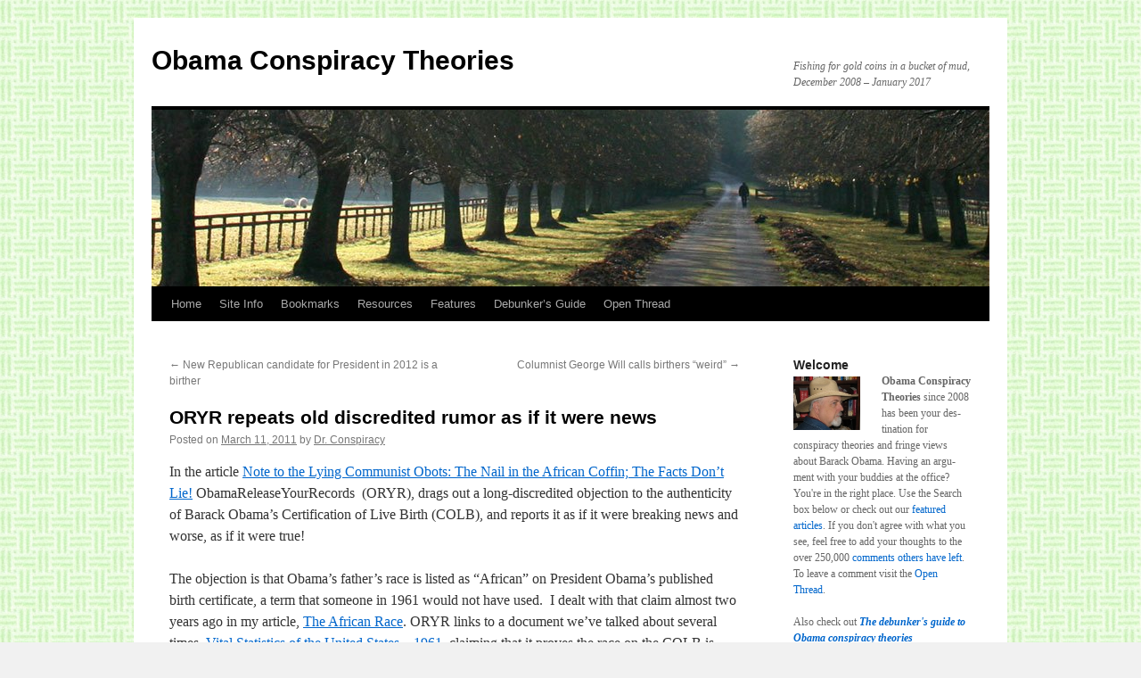

--- FILE ---
content_type: text/html; charset=UTF-8
request_url: https://www.obamaconspiracy.org/2011/03/oryr-repeats-old-discredited-rumor-as-if-it-were-news/
body_size: 24309
content:
<!DOCTYPE html>
<html lang="en-US">
<head>
<meta charset="UTF-8" />
<title>
ORYR repeats old discredited rumor as if it were news | Obama Conspiracy Theories	</title>
<link rel="profile" href="https://gmpg.org/xfn/11" />
<link rel="stylesheet" type="text/css" media="all" href="https://www.obamaconspiracy.org/wp-content/themes/twentyten/style.css?ver=20250415" />
<link rel="pingback" href="https://www.obamaconspiracy.org/xmlrpc.php">
<meta name='robots' content='max-image-preview:large' />
	<style>img:is([sizes="auto" i], [sizes^="auto," i]) { contain-intrinsic-size: 3000px 1500px }</style>
	<link rel="alternate" type="application/rss+xml" title="Obama Conspiracy Theories &raquo; Feed" href="https://www.obamaconspiracy.org/feed/" />
<link rel="alternate" type="application/rss+xml" title="Obama Conspiracy Theories &raquo; Comments Feed" href="https://www.obamaconspiracy.org/comments/feed/" />
<link rel="alternate" type="application/rss+xml" title="Obama Conspiracy Theories &raquo; ORYR repeats old discredited rumor as if it were news Comments Feed" href="https://www.obamaconspiracy.org/2011/03/oryr-repeats-old-discredited-rumor-as-if-it-were-news/feed/" />
<script type="text/javascript">
/* <![CDATA[ */
window._wpemojiSettings = {"baseUrl":"https:\/\/s.w.org\/images\/core\/emoji\/16.0.1\/72x72\/","ext":".png","svgUrl":"https:\/\/s.w.org\/images\/core\/emoji\/16.0.1\/svg\/","svgExt":".svg","source":{"concatemoji":"https:\/\/www.obamaconspiracy.org\/wp-includes\/js\/wp-emoji-release.min.js?ver=6581415e4ca63bd3b41eb3113de778c5"}};
/*! This file is auto-generated */
!function(s,n){var o,i,e;function c(e){try{var t={supportTests:e,timestamp:(new Date).valueOf()};sessionStorage.setItem(o,JSON.stringify(t))}catch(e){}}function p(e,t,n){e.clearRect(0,0,e.canvas.width,e.canvas.height),e.fillText(t,0,0);var t=new Uint32Array(e.getImageData(0,0,e.canvas.width,e.canvas.height).data),a=(e.clearRect(0,0,e.canvas.width,e.canvas.height),e.fillText(n,0,0),new Uint32Array(e.getImageData(0,0,e.canvas.width,e.canvas.height).data));return t.every(function(e,t){return e===a[t]})}function u(e,t){e.clearRect(0,0,e.canvas.width,e.canvas.height),e.fillText(t,0,0);for(var n=e.getImageData(16,16,1,1),a=0;a<n.data.length;a++)if(0!==n.data[a])return!1;return!0}function f(e,t,n,a){switch(t){case"flag":return n(e,"\ud83c\udff3\ufe0f\u200d\u26a7\ufe0f","\ud83c\udff3\ufe0f\u200b\u26a7\ufe0f")?!1:!n(e,"\ud83c\udde8\ud83c\uddf6","\ud83c\udde8\u200b\ud83c\uddf6")&&!n(e,"\ud83c\udff4\udb40\udc67\udb40\udc62\udb40\udc65\udb40\udc6e\udb40\udc67\udb40\udc7f","\ud83c\udff4\u200b\udb40\udc67\u200b\udb40\udc62\u200b\udb40\udc65\u200b\udb40\udc6e\u200b\udb40\udc67\u200b\udb40\udc7f");case"emoji":return!a(e,"\ud83e\udedf")}return!1}function g(e,t,n,a){var r="undefined"!=typeof WorkerGlobalScope&&self instanceof WorkerGlobalScope?new OffscreenCanvas(300,150):s.createElement("canvas"),o=r.getContext("2d",{willReadFrequently:!0}),i=(o.textBaseline="top",o.font="600 32px Arial",{});return e.forEach(function(e){i[e]=t(o,e,n,a)}),i}function t(e){var t=s.createElement("script");t.src=e,t.defer=!0,s.head.appendChild(t)}"undefined"!=typeof Promise&&(o="wpEmojiSettingsSupports",i=["flag","emoji"],n.supports={everything:!0,everythingExceptFlag:!0},e=new Promise(function(e){s.addEventListener("DOMContentLoaded",e,{once:!0})}),new Promise(function(t){var n=function(){try{var e=JSON.parse(sessionStorage.getItem(o));if("object"==typeof e&&"number"==typeof e.timestamp&&(new Date).valueOf()<e.timestamp+604800&&"object"==typeof e.supportTests)return e.supportTests}catch(e){}return null}();if(!n){if("undefined"!=typeof Worker&&"undefined"!=typeof OffscreenCanvas&&"undefined"!=typeof URL&&URL.createObjectURL&&"undefined"!=typeof Blob)try{var e="postMessage("+g.toString()+"("+[JSON.stringify(i),f.toString(),p.toString(),u.toString()].join(",")+"));",a=new Blob([e],{type:"text/javascript"}),r=new Worker(URL.createObjectURL(a),{name:"wpTestEmojiSupports"});return void(r.onmessage=function(e){c(n=e.data),r.terminate(),t(n)})}catch(e){}c(n=g(i,f,p,u))}t(n)}).then(function(e){for(var t in e)n.supports[t]=e[t],n.supports.everything=n.supports.everything&&n.supports[t],"flag"!==t&&(n.supports.everythingExceptFlag=n.supports.everythingExceptFlag&&n.supports[t]);n.supports.everythingExceptFlag=n.supports.everythingExceptFlag&&!n.supports.flag,n.DOMReady=!1,n.readyCallback=function(){n.DOMReady=!0}}).then(function(){return e}).then(function(){var e;n.supports.everything||(n.readyCallback(),(e=n.source||{}).concatemoji?t(e.concatemoji):e.wpemoji&&e.twemoji&&(t(e.twemoji),t(e.wpemoji)))}))}((window,document),window._wpemojiSettings);
/* ]]> */
</script>
<style id='wp-emoji-styles-inline-css' type='text/css'>

	img.wp-smiley, img.emoji {
		display: inline !important;
		border: none !important;
		box-shadow: none !important;
		height: 1em !important;
		width: 1em !important;
		margin: 0 0.07em !important;
		vertical-align: -0.1em !important;
		background: none !important;
		padding: 0 !important;
	}
</style>
<link rel='stylesheet' id='wp-block-library-css' href='https://www.obamaconspiracy.org/wp-includes/css/dist/block-library/style.min.css?ver=6581415e4ca63bd3b41eb3113de778c5' type='text/css' media='all' />
<style id='wp-block-library-theme-inline-css' type='text/css'>
.wp-block-audio :where(figcaption){color:#555;font-size:13px;text-align:center}.is-dark-theme .wp-block-audio :where(figcaption){color:#ffffffa6}.wp-block-audio{margin:0 0 1em}.wp-block-code{border:1px solid #ccc;border-radius:4px;font-family:Menlo,Consolas,monaco,monospace;padding:.8em 1em}.wp-block-embed :where(figcaption){color:#555;font-size:13px;text-align:center}.is-dark-theme .wp-block-embed :where(figcaption){color:#ffffffa6}.wp-block-embed{margin:0 0 1em}.blocks-gallery-caption{color:#555;font-size:13px;text-align:center}.is-dark-theme .blocks-gallery-caption{color:#ffffffa6}:root :where(.wp-block-image figcaption){color:#555;font-size:13px;text-align:center}.is-dark-theme :root :where(.wp-block-image figcaption){color:#ffffffa6}.wp-block-image{margin:0 0 1em}.wp-block-pullquote{border-bottom:4px solid;border-top:4px solid;color:currentColor;margin-bottom:1.75em}.wp-block-pullquote cite,.wp-block-pullquote footer,.wp-block-pullquote__citation{color:currentColor;font-size:.8125em;font-style:normal;text-transform:uppercase}.wp-block-quote{border-left:.25em solid;margin:0 0 1.75em;padding-left:1em}.wp-block-quote cite,.wp-block-quote footer{color:currentColor;font-size:.8125em;font-style:normal;position:relative}.wp-block-quote:where(.has-text-align-right){border-left:none;border-right:.25em solid;padding-left:0;padding-right:1em}.wp-block-quote:where(.has-text-align-center){border:none;padding-left:0}.wp-block-quote.is-large,.wp-block-quote.is-style-large,.wp-block-quote:where(.is-style-plain){border:none}.wp-block-search .wp-block-search__label{font-weight:700}.wp-block-search__button{border:1px solid #ccc;padding:.375em .625em}:where(.wp-block-group.has-background){padding:1.25em 2.375em}.wp-block-separator.has-css-opacity{opacity:.4}.wp-block-separator{border:none;border-bottom:2px solid;margin-left:auto;margin-right:auto}.wp-block-separator.has-alpha-channel-opacity{opacity:1}.wp-block-separator:not(.is-style-wide):not(.is-style-dots){width:100px}.wp-block-separator.has-background:not(.is-style-dots){border-bottom:none;height:1px}.wp-block-separator.has-background:not(.is-style-wide):not(.is-style-dots){height:2px}.wp-block-table{margin:0 0 1em}.wp-block-table td,.wp-block-table th{word-break:normal}.wp-block-table :where(figcaption){color:#555;font-size:13px;text-align:center}.is-dark-theme .wp-block-table :where(figcaption){color:#ffffffa6}.wp-block-video :where(figcaption){color:#555;font-size:13px;text-align:center}.is-dark-theme .wp-block-video :where(figcaption){color:#ffffffa6}.wp-block-video{margin:0 0 1em}:root :where(.wp-block-template-part.has-background){margin-bottom:0;margin-top:0;padding:1.25em 2.375em}
</style>
<style id='classic-theme-styles-inline-css' type='text/css'>
/*! This file is auto-generated */
.wp-block-button__link{color:#fff;background-color:#32373c;border-radius:9999px;box-shadow:none;text-decoration:none;padding:calc(.667em + 2px) calc(1.333em + 2px);font-size:1.125em}.wp-block-file__button{background:#32373c;color:#fff;text-decoration:none}
</style>
<style id='global-styles-inline-css' type='text/css'>
:root{--wp--preset--aspect-ratio--square: 1;--wp--preset--aspect-ratio--4-3: 4/3;--wp--preset--aspect-ratio--3-4: 3/4;--wp--preset--aspect-ratio--3-2: 3/2;--wp--preset--aspect-ratio--2-3: 2/3;--wp--preset--aspect-ratio--16-9: 16/9;--wp--preset--aspect-ratio--9-16: 9/16;--wp--preset--color--black: #000;--wp--preset--color--cyan-bluish-gray: #abb8c3;--wp--preset--color--white: #fff;--wp--preset--color--pale-pink: #f78da7;--wp--preset--color--vivid-red: #cf2e2e;--wp--preset--color--luminous-vivid-orange: #ff6900;--wp--preset--color--luminous-vivid-amber: #fcb900;--wp--preset--color--light-green-cyan: #7bdcb5;--wp--preset--color--vivid-green-cyan: #00d084;--wp--preset--color--pale-cyan-blue: #8ed1fc;--wp--preset--color--vivid-cyan-blue: #0693e3;--wp--preset--color--vivid-purple: #9b51e0;--wp--preset--color--blue: #0066cc;--wp--preset--color--medium-gray: #666;--wp--preset--color--light-gray: #f1f1f1;--wp--preset--gradient--vivid-cyan-blue-to-vivid-purple: linear-gradient(135deg,rgba(6,147,227,1) 0%,rgb(155,81,224) 100%);--wp--preset--gradient--light-green-cyan-to-vivid-green-cyan: linear-gradient(135deg,rgb(122,220,180) 0%,rgb(0,208,130) 100%);--wp--preset--gradient--luminous-vivid-amber-to-luminous-vivid-orange: linear-gradient(135deg,rgba(252,185,0,1) 0%,rgba(255,105,0,1) 100%);--wp--preset--gradient--luminous-vivid-orange-to-vivid-red: linear-gradient(135deg,rgba(255,105,0,1) 0%,rgb(207,46,46) 100%);--wp--preset--gradient--very-light-gray-to-cyan-bluish-gray: linear-gradient(135deg,rgb(238,238,238) 0%,rgb(169,184,195) 100%);--wp--preset--gradient--cool-to-warm-spectrum: linear-gradient(135deg,rgb(74,234,220) 0%,rgb(151,120,209) 20%,rgb(207,42,186) 40%,rgb(238,44,130) 60%,rgb(251,105,98) 80%,rgb(254,248,76) 100%);--wp--preset--gradient--blush-light-purple: linear-gradient(135deg,rgb(255,206,236) 0%,rgb(152,150,240) 100%);--wp--preset--gradient--blush-bordeaux: linear-gradient(135deg,rgb(254,205,165) 0%,rgb(254,45,45) 50%,rgb(107,0,62) 100%);--wp--preset--gradient--luminous-dusk: linear-gradient(135deg,rgb(255,203,112) 0%,rgb(199,81,192) 50%,rgb(65,88,208) 100%);--wp--preset--gradient--pale-ocean: linear-gradient(135deg,rgb(255,245,203) 0%,rgb(182,227,212) 50%,rgb(51,167,181) 100%);--wp--preset--gradient--electric-grass: linear-gradient(135deg,rgb(202,248,128) 0%,rgb(113,206,126) 100%);--wp--preset--gradient--midnight: linear-gradient(135deg,rgb(2,3,129) 0%,rgb(40,116,252) 100%);--wp--preset--font-size--small: 13px;--wp--preset--font-size--medium: 20px;--wp--preset--font-size--large: 36px;--wp--preset--font-size--x-large: 42px;--wp--preset--spacing--20: 0.44rem;--wp--preset--spacing--30: 0.67rem;--wp--preset--spacing--40: 1rem;--wp--preset--spacing--50: 1.5rem;--wp--preset--spacing--60: 2.25rem;--wp--preset--spacing--70: 3.38rem;--wp--preset--spacing--80: 5.06rem;--wp--preset--shadow--natural: 6px 6px 9px rgba(0, 0, 0, 0.2);--wp--preset--shadow--deep: 12px 12px 50px rgba(0, 0, 0, 0.4);--wp--preset--shadow--sharp: 6px 6px 0px rgba(0, 0, 0, 0.2);--wp--preset--shadow--outlined: 6px 6px 0px -3px rgba(255, 255, 255, 1), 6px 6px rgba(0, 0, 0, 1);--wp--preset--shadow--crisp: 6px 6px 0px rgba(0, 0, 0, 1);}:where(.is-layout-flex){gap: 0.5em;}:where(.is-layout-grid){gap: 0.5em;}body .is-layout-flex{display: flex;}.is-layout-flex{flex-wrap: wrap;align-items: center;}.is-layout-flex > :is(*, div){margin: 0;}body .is-layout-grid{display: grid;}.is-layout-grid > :is(*, div){margin: 0;}:where(.wp-block-columns.is-layout-flex){gap: 2em;}:where(.wp-block-columns.is-layout-grid){gap: 2em;}:where(.wp-block-post-template.is-layout-flex){gap: 1.25em;}:where(.wp-block-post-template.is-layout-grid){gap: 1.25em;}.has-black-color{color: var(--wp--preset--color--black) !important;}.has-cyan-bluish-gray-color{color: var(--wp--preset--color--cyan-bluish-gray) !important;}.has-white-color{color: var(--wp--preset--color--white) !important;}.has-pale-pink-color{color: var(--wp--preset--color--pale-pink) !important;}.has-vivid-red-color{color: var(--wp--preset--color--vivid-red) !important;}.has-luminous-vivid-orange-color{color: var(--wp--preset--color--luminous-vivid-orange) !important;}.has-luminous-vivid-amber-color{color: var(--wp--preset--color--luminous-vivid-amber) !important;}.has-light-green-cyan-color{color: var(--wp--preset--color--light-green-cyan) !important;}.has-vivid-green-cyan-color{color: var(--wp--preset--color--vivid-green-cyan) !important;}.has-pale-cyan-blue-color{color: var(--wp--preset--color--pale-cyan-blue) !important;}.has-vivid-cyan-blue-color{color: var(--wp--preset--color--vivid-cyan-blue) !important;}.has-vivid-purple-color{color: var(--wp--preset--color--vivid-purple) !important;}.has-black-background-color{background-color: var(--wp--preset--color--black) !important;}.has-cyan-bluish-gray-background-color{background-color: var(--wp--preset--color--cyan-bluish-gray) !important;}.has-white-background-color{background-color: var(--wp--preset--color--white) !important;}.has-pale-pink-background-color{background-color: var(--wp--preset--color--pale-pink) !important;}.has-vivid-red-background-color{background-color: var(--wp--preset--color--vivid-red) !important;}.has-luminous-vivid-orange-background-color{background-color: var(--wp--preset--color--luminous-vivid-orange) !important;}.has-luminous-vivid-amber-background-color{background-color: var(--wp--preset--color--luminous-vivid-amber) !important;}.has-light-green-cyan-background-color{background-color: var(--wp--preset--color--light-green-cyan) !important;}.has-vivid-green-cyan-background-color{background-color: var(--wp--preset--color--vivid-green-cyan) !important;}.has-pale-cyan-blue-background-color{background-color: var(--wp--preset--color--pale-cyan-blue) !important;}.has-vivid-cyan-blue-background-color{background-color: var(--wp--preset--color--vivid-cyan-blue) !important;}.has-vivid-purple-background-color{background-color: var(--wp--preset--color--vivid-purple) !important;}.has-black-border-color{border-color: var(--wp--preset--color--black) !important;}.has-cyan-bluish-gray-border-color{border-color: var(--wp--preset--color--cyan-bluish-gray) !important;}.has-white-border-color{border-color: var(--wp--preset--color--white) !important;}.has-pale-pink-border-color{border-color: var(--wp--preset--color--pale-pink) !important;}.has-vivid-red-border-color{border-color: var(--wp--preset--color--vivid-red) !important;}.has-luminous-vivid-orange-border-color{border-color: var(--wp--preset--color--luminous-vivid-orange) !important;}.has-luminous-vivid-amber-border-color{border-color: var(--wp--preset--color--luminous-vivid-amber) !important;}.has-light-green-cyan-border-color{border-color: var(--wp--preset--color--light-green-cyan) !important;}.has-vivid-green-cyan-border-color{border-color: var(--wp--preset--color--vivid-green-cyan) !important;}.has-pale-cyan-blue-border-color{border-color: var(--wp--preset--color--pale-cyan-blue) !important;}.has-vivid-cyan-blue-border-color{border-color: var(--wp--preset--color--vivid-cyan-blue) !important;}.has-vivid-purple-border-color{border-color: var(--wp--preset--color--vivid-purple) !important;}.has-vivid-cyan-blue-to-vivid-purple-gradient-background{background: var(--wp--preset--gradient--vivid-cyan-blue-to-vivid-purple) !important;}.has-light-green-cyan-to-vivid-green-cyan-gradient-background{background: var(--wp--preset--gradient--light-green-cyan-to-vivid-green-cyan) !important;}.has-luminous-vivid-amber-to-luminous-vivid-orange-gradient-background{background: var(--wp--preset--gradient--luminous-vivid-amber-to-luminous-vivid-orange) !important;}.has-luminous-vivid-orange-to-vivid-red-gradient-background{background: var(--wp--preset--gradient--luminous-vivid-orange-to-vivid-red) !important;}.has-very-light-gray-to-cyan-bluish-gray-gradient-background{background: var(--wp--preset--gradient--very-light-gray-to-cyan-bluish-gray) !important;}.has-cool-to-warm-spectrum-gradient-background{background: var(--wp--preset--gradient--cool-to-warm-spectrum) !important;}.has-blush-light-purple-gradient-background{background: var(--wp--preset--gradient--blush-light-purple) !important;}.has-blush-bordeaux-gradient-background{background: var(--wp--preset--gradient--blush-bordeaux) !important;}.has-luminous-dusk-gradient-background{background: var(--wp--preset--gradient--luminous-dusk) !important;}.has-pale-ocean-gradient-background{background: var(--wp--preset--gradient--pale-ocean) !important;}.has-electric-grass-gradient-background{background: var(--wp--preset--gradient--electric-grass) !important;}.has-midnight-gradient-background{background: var(--wp--preset--gradient--midnight) !important;}.has-small-font-size{font-size: var(--wp--preset--font-size--small) !important;}.has-medium-font-size{font-size: var(--wp--preset--font-size--medium) !important;}.has-large-font-size{font-size: var(--wp--preset--font-size--large) !important;}.has-x-large-font-size{font-size: var(--wp--preset--font-size--x-large) !important;}
:where(.wp-block-post-template.is-layout-flex){gap: 1.25em;}:where(.wp-block-post-template.is-layout-grid){gap: 1.25em;}
:where(.wp-block-columns.is-layout-flex){gap: 2em;}:where(.wp-block-columns.is-layout-grid){gap: 2em;}
:root :where(.wp-block-pullquote){font-size: 1.5em;line-height: 1.6;}
</style>
<link rel='stylesheet' id='wp-polls-css' href='https://www.obamaconspiracy.org/wp-content/plugins/wp-polls/polls-css.css?ver=2.77.3' type='text/css' media='all' />
<style id='wp-polls-inline-css' type='text/css'>
.wp-polls .pollbar {
	margin: 1px;
	font-size: 6px;
	line-height: 8px;
	height: 8px;
	background-image: url('https://www.obamaconspiracy.org/wp-content/plugins/wp-polls/images/default/pollbg.gif');
	border: 1px solid #c8c8c8;
}

</style>
<link rel='stylesheet' id='twentyten-block-style-css' href='https://www.obamaconspiracy.org/wp-content/themes/twentyten/blocks.css?ver=20250220' type='text/css' media='all' />
<script type="text/javascript" src="https://www.obamaconspiracy.org/wp-includes/js/jquery/jquery.min.js?ver=3.7.1" id="jquery-core-js"></script>
<script type="text/javascript" src="https://www.obamaconspiracy.org/wp-includes/js/jquery/jquery-migrate.min.js?ver=3.4.1" id="jquery-migrate-js"></script>
<link rel="https://api.w.org/" href="https://www.obamaconspiracy.org/wp-json/" /><link rel="alternate" title="JSON" type="application/json" href="https://www.obamaconspiracy.org/wp-json/wp/v2/posts/10288" /><link rel="EditURI" type="application/rsd+xml" title="RSD" href="https://www.obamaconspiracy.org/xmlrpc.php?rsd" />

<link rel="canonical" href="https://www.obamaconspiracy.org/2011/03/oryr-repeats-old-discredited-rumor-as-if-it-were-news/" />
<link rel='shortlink' href='https://www.obamaconspiracy.org/?p=10288' />
<link rel="alternate" title="oEmbed (JSON)" type="application/json+oembed" href="https://www.obamaconspiracy.org/wp-json/oembed/1.0/embed?url=https%3A%2F%2Fwww.obamaconspiracy.org%2F2011%2F03%2Foryr-repeats-old-discredited-rumor-as-if-it-were-news%2F" />
<link rel="alternate" title="oEmbed (XML)" type="text/xml+oembed" href="https://www.obamaconspiracy.org/wp-json/oembed/1.0/embed?url=https%3A%2F%2Fwww.obamaconspiracy.org%2F2011%2F03%2Foryr-repeats-old-discredited-rumor-as-if-it-were-news%2F&#038;format=xml" />
<meta http-equiv="X-XRDS-Location" content="https://www.obamaconspiracy.org/?xrds" />
<meta http-equiv="X-Yadis-Location" content="https://www.obamaconspiracy.org/?xrds" />
<style type="text/css" id="custom-background-css">
body.custom-background { background-image: url("https://www.obamaconspiracy.org/wp-content/uploads/2010/11/BasketWeave2.jpg"); background-position: left top; background-size: auto; background-repeat: repeat; background-attachment: scroll; }
</style>
			<style type="text/css" id="wp-custom-css">
			.entry-content img {
    max-width: 100%;
}

    hr {
        height: 2px;
        background: black;
    }		</style>
		</head>

<body class="wp-singular post-template-default single single-post postid-10288 single-format-standard custom-background wp-theme-twentyten">
<div id="wrapper" class="hfeed">
		<a href="#content" class="screen-reader-text skip-link">Skip to content</a>
	<div id="header">
		<div id="masthead">
			<div id="branding" role="banner">
								<div id="site-title">
					<span>
											<a href="https://www.obamaconspiracy.org/" rel="home" >Obama Conspiracy Theories</a>
					</span>
				</div>
				<div id="site-description">Fishing for gold coins in a bucket of mud, December 2008 &#8211; January 2017</div>

				<img src="https://www.obamaconspiracy.org/wp-content/themes/twentyten/images/headers/path.jpg" width="940" height="198" alt="Obama Conspiracy Theories" decoding="async" fetchpriority="high" />			</div><!-- #branding -->

			<div id="access" role="navigation">
				<div class="menu-header"><ul id="menu-main-menu" class="menu"><li id="menu-item-9707" class="menu-item menu-item-type-custom menu-item-object-custom menu-item-home menu-item-9707"><a href="http://www.obamaconspiracy.org">Home</a></li>
<li id="menu-item-26534" class="menu-item menu-item-type-post_type menu-item-object-page menu-item-has-children menu-item-26534"><a href="https://www.obamaconspiracy.org/visitor-guide/">Site Info</a>
<ul class="sub-menu">
	<li id="menu-item-26594" class="menu-item menu-item-type-post_type menu-item-object-page menu-item-26594"><a href="https://www.obamaconspiracy.org/visitor-guide/">Visitor&#8217;s Guide</a></li>
	<li id="menu-item-26593" class="menu-item menu-item-type-post_type menu-item-object-page menu-item-26593"><a href="https://www.obamaconspiracy.org/visitor-guide/about-dr-conspiracy/">About Dr. Conspiracy</a></li>
	<li id="menu-item-26595" class="menu-item menu-item-type-post_type menu-item-object-page menu-item-26595"><a href="https://www.obamaconspiracy.org/site-map-2/">Site Map</a></li>
</ul>
</li>
<li id="menu-item-26535" class="menu-item menu-item-type-post_type menu-item-object-page menu-item-26535"><a href="https://www.obamaconspiracy.org/bookmarks/">Bookmarks</a></li>
<li id="menu-item-26536" class="menu-item menu-item-type-post_type menu-item-object-page menu-item-26536"><a href="https://www.obamaconspiracy.org/resources/">Resources</a></li>
<li id="menu-item-26537" class="menu-item menu-item-type-post_type menu-item-object-page menu-item-26537"><a href="https://www.obamaconspiracy.org/features/">Features</a></li>
<li id="menu-item-26794" class="menu-item menu-item-type-post_type menu-item-object-page menu-item-26794"><a href="https://www.obamaconspiracy.org/bookmarks/fact-checking-and-debunking/the-debunkers-guide-to-obama-conspiracy-theories/">Debunker&#8217;s Guide</a></li>
<li id="menu-item-26538" class="menu-item menu-item-type-taxonomy menu-item-object-category menu-item-26538"><a href="https://www.obamaconspiracy.org/category/open/">Open Thread</a></li>
</ul></div>			</div><!-- #access -->
		</div><!-- #masthead -->
	</div><!-- #header -->

	<div id="main">

		<div id="container">
			<div id="content" role="main">

			

				<div id="nav-above" class="navigation">
					<div class="nav-previous"><a href="https://www.obamaconspiracy.org/2011/03/new-republican-candidate-for-president-in-2012-is-a-birther/" rel="prev"><span class="meta-nav">&larr;</span> New Republican candidate for President in 2012 is a birther</a></div>
					<div class="nav-next"><a href="https://www.obamaconspiracy.org/2011/03/columnist-george-will-calls-birthers-weird/" rel="next">Columnist George Will calls birthers &#8220;weird&#8221; <span class="meta-nav">&rarr;</span></a></div>
				</div><!-- #nav-above -->

				<div id="post-10288" class="post-10288 post type-post status-publish format-standard hentry category-birth-certificate category-birthers category-the-blogs tag-vital-statistics-of-the-united-states">
					<h1 class="entry-title">ORYR repeats old discredited rumor as if it were news</h1>

					<div class="entry-meta">
						<span class="meta-prep meta-prep-author">Posted on</span> <a href="https://www.obamaconspiracy.org/2011/03/oryr-repeats-old-discredited-rumor-as-if-it-were-news/" title="10:30 am" rel="bookmark"><span class="entry-date">March 11, 2011</span></a> <span class="meta-sep">by</span> <span class="author vcard"><a class="url fn n" href="https://www.obamaconspiracy.org/author/dr-conspiracy/" title="View all posts by Dr. Conspiracy">Dr. Conspiracy</a></span>					</div><!-- .entry-meta -->

					<div class="entry-content">
						
<p>In the article <a href="https://web.archive.org/web/20120127191520/http://obamareleaseyourrecords.blogspot.com/2011/03/note-to-lying-communist-obots-nail-in.html">Note to the Lying Communist Obots: The Nail in the African Coffin; The Facts Don&#8217;t Lie!</a> ObamaReleaseYourRecords&nbsp; (ORYR), drags out a long-discredited objection to the authenticity of Barack Obama&#8217;s Certification of Live Birth (COLB), and reports it as if it were breaking news and worse, as if it were true!</p>



<p>The objection is that Obama&#8217;s father&#8217;s race is listed as &#8220;African&#8221; on President Obama&#8217;s published birth certificate, a term that someone in 1961 would not have used.&nbsp; I dealt with that claim almost two years ago in my article, <a href="https://www.obamaconspiracy.org/2009/04/the-african-race/">The African Race</a>. ORYR links to a document we&#8217;ve talked about several times,<a href="http://www.cdc.gov/nchs/data/vsus/vsus_1961_1.pdf"> Vital Statistics of the United States – 1961</a>, claiming that it proves the race on the COLB is impossible. The document says:</p>



<blockquote class="wp-block-quote is-layout-flow wp-block-quote-is-layout-flow">
<p>Births in the United States in 1961 are classified for vital statistics into white, Negro, American Indian, Chinese, Japanese, Aleut, Eskimo, Hawaiian and Part-Hawaiian (combined), and “other nonwhite.”</p>
</blockquote>



<p>The operative word here is &#8220;births.&#8221; The race of the child is not reported by parents, but determined by the staff, according to a set of rules, into those classifications. The race of the father is whatever the father describes himself to be, not limited to any list of pre-determined values.</p>



<p>I <a href="https://www.obamaconspiracy.org/2009/04/the-african-race/">documented back in my 2009 article </a>uses of &#8220;African&#8221; as a race by Africans in 1961, and that the parents&#8217; race is self-reported.</p>



<p>The incessant recycling of discredited claims reminds me of this passage from the Bible:</p>



<blockquote class="wp-block-quote is-layout-flow wp-block-quote-is-layout-flow">
<p>It has happened to them according to the true proverb, &#8220;A dog returns to its own vomit,&#8221; and, &#8220;A sow, after washing, returns to wallowing in the mire.&#8221;</p>



<p>2 Peter 2:22 &#8211; (NASB)</p>
</blockquote>
											</div><!-- .entry-content -->

							<div id="entry-author-info">
						<div id="author-avatar">
							<img alt='' src='https://secure.gravatar.com/avatar/6536af197881e46f19d97d3990eae58958ec0806fe8dc4399b33bb58cdaf093f?s=60&#038;d=blank&#038;r=g' srcset='https://secure.gravatar.com/avatar/6536af197881e46f19d97d3990eae58958ec0806fe8dc4399b33bb58cdaf093f?s=120&#038;d=blank&#038;r=g 2x' class='avatar avatar-60 photo' height='60' width='60' decoding='async'/>							</div><!-- #author-avatar -->
							<div id="author-description">
							<h2>
							About Dr. Conspiracy							</h2>
							I'm not a real doctor, but I have a master's degree.							<div id="author-link">
								<a href="https://www.obamaconspiracy.org/author/dr-conspiracy/" rel="author">
									View all posts by Dr. Conspiracy <span class="meta-nav">&rarr;</span>								</a>
							</div><!-- #author-link	-->
							</div><!-- #author-description -->
						</div><!-- #entry-author-info -->
	
						<div class="entry-utility">
							This entry was posted in <a href="https://www.obamaconspiracy.org/category/birth-certificate/" rel="category tag">Birth Certificate</a>, <a href="https://www.obamaconspiracy.org/category/birthers/" rel="category tag">Birthers</a>, <a href="https://www.obamaconspiracy.org/category/whoswho/the-blogs/" rel="category tag">The Blogs</a> and tagged <a href="https://www.obamaconspiracy.org/tag/vital-statistics-of-the-united-states/" rel="tag">Vital Statistics of the United States</a>. Bookmark the <a href="https://www.obamaconspiracy.org/2011/03/oryr-repeats-old-discredited-rumor-as-if-it-were-news/" title="Permalink to ORYR repeats old discredited rumor as if it were news" rel="bookmark">permalink</a>.													</div><!-- .entry-utility -->
					</div><!-- #post-10288 -->

					<div id="nav-below" class="navigation">
						<div class="nav-previous"><a href="https://www.obamaconspiracy.org/2011/03/new-republican-candidate-for-president-in-2012-is-a-birther/" rel="prev"><span class="meta-nav">&larr;</span> New Republican candidate for President in 2012 is a birther</a></div>
						<div class="nav-next"><a href="https://www.obamaconspiracy.org/2011/03/columnist-george-will-calls-birthers-weird/" rel="next">Columnist George Will calls birthers &#8220;weird&#8221; <span class="meta-nav">&rarr;</span></a></div>
					</div><!-- #nav-below -->

					
			<div id="comments">


			<h3 id="comments-title">
			24 Responses to <em>ORYR repeats old discredited rumor as if it were news</em>			</h3>

	
			<ol class="commentlist">
						<li class="comment even thread-even depth-1" id="li-comment-96662">
		<div id="comment-96662">
			<div class="comment-author vcard">
				<img alt='' src='https://secure.gravatar.com/avatar/79d3a6251835d5e2b4c0406d60a0e6d1d77a8f7b9862b35e7c2bf653045e3133?s=40&#038;d=blank&#038;r=g' srcset='https://secure.gravatar.com/avatar/79d3a6251835d5e2b4c0406d60a0e6d1d77a8f7b9862b35e7c2bf653045e3133?s=80&#038;d=blank&#038;r=g 2x' class='avatar avatar-40 photo' height='40' width='40' decoding='async'/>				<cite class="fn">Black Lion</cite> <span class="says">says:</span>			</div><!-- .comment-author .vcard -->

				
				
			<div class="comment-meta commentmetadata"><a href="https://www.obamaconspiracy.org/2011/03/oryr-repeats-old-discredited-rumor-as-if-it-were-news/#comment-96662">
				March 11, 2011 at 10:49 am					</a>
									</div><!-- .comment-meta .commentmetadata -->

				<div class="comment-body"><p>Doc, I have seen a lot of this recently by the birthers.  The recycle old debunked stories as if they are new or as it had never been discredited before&#8230;.There is one birther over at Gratewire that keeps repeating the claim that &#8220;Obama was never certified&#8221; as if that was some sort of requirement&#8230;I think the birthers are getting desperate and recycling lies in some way keeps them and the paypal button going&#8230;.</p>
</div>

				<div class="reply">
								</div><!-- .reply -->
			</div><!-- #comment-##  -->

				</li><!-- #comment-## -->
		<li class="comment byuser comment-author-dr-conspiracy bypostauthor odd alt thread-odd thread-alt depth-1" id="li-comment-96667">
		<div id="comment-96667">
			<div class="comment-author vcard">
				<img alt='' src='https://secure.gravatar.com/avatar/6536af197881e46f19d97d3990eae58958ec0806fe8dc4399b33bb58cdaf093f?s=40&#038;d=blank&#038;r=g' srcset='https://secure.gravatar.com/avatar/6536af197881e46f19d97d3990eae58958ec0806fe8dc4399b33bb58cdaf093f?s=80&#038;d=blank&#038;r=g 2x' class='avatar avatar-40 photo' height='40' width='40' loading='lazy' decoding='async'/>				<cite class="fn"><a href="http://www.obamaconspiracy.org" class="url" rel="ugc">Dr. Conspiracy</a></cite> <span class="says">says:</span>			</div><!-- .comment-author .vcard -->

				
				
			<div class="comment-meta commentmetadata"><a href="https://www.obamaconspiracy.org/2011/03/oryr-repeats-old-discredited-rumor-as-if-it-were-news/#comment-96667">
				March 11, 2011 at 11:04 am					</a>
									</div><!-- .comment-meta .commentmetadata -->

				<div class="comment-body"><blockquote cite="comment-96662">
<p><strong><a href="#comment-96662" rel="nofollow">Black&#32;Lion</a></strong>: Doc, I have seen a lot of this recently by the birthers. The recycle old debunked stories as if they are new or as it had never been discredited before</p></blockquote>
<p>There&#8217;s always a temptation to re-cycle old articles (I&#8217;ve written 1147 so far). But it&#8217;s</p>
<p>Obama Conspiracy Theories<br />
Made Fresh Daily<br />
Since 2008</p>
</div>

				<div class="reply">
								</div><!-- .reply -->
			</div><!-- #comment-##  -->

				</li><!-- #comment-## -->
		<li class="comment even thread-even depth-1" id="li-comment-96679">
		<div id="comment-96679">
			<div class="comment-author vcard">
				<img alt='' src='https://secure.gravatar.com/avatar/79d3a6251835d5e2b4c0406d60a0e6d1d77a8f7b9862b35e7c2bf653045e3133?s=40&#038;d=blank&#038;r=g' srcset='https://secure.gravatar.com/avatar/79d3a6251835d5e2b4c0406d60a0e6d1d77a8f7b9862b35e7c2bf653045e3133?s=80&#038;d=blank&#038;r=g 2x' class='avatar avatar-40 photo' height='40' width='40' loading='lazy' decoding='async'/>				<cite class="fn">Black Lion</cite> <span class="says">says:</span>			</div><!-- .comment-author .vcard -->

				
				
			<div class="comment-meta commentmetadata"><a href="https://www.obamaconspiracy.org/2011/03/oryr-repeats-old-discredited-rumor-as-if-it-were-news/#comment-96679">
				March 11, 2011 at 11:35 am					</a>
									</div><!-- .comment-meta .commentmetadata -->

				<div class="comment-body"><blockquote cite="comment-96667">
<p><strong><a href="#comment-96667" rel="nofollow">Dr&#046;&#032;Conspiracy</a></strong>: There&#8217;s always a temptation to re-cycle old articles (I&#8217;ve written 1147 so far). But it&#8217;sObama Conspiracy TheoriesMade Fresh DailySince 2008</p></blockquote>
<p>Agreed&#8230;And your freshness is appreciated&#8230;I guess the birthers can only lie so much until they run out of material&#8230;</p>
</div>

				<div class="reply">
								</div><!-- .reply -->
			</div><!-- #comment-##  -->

				</li><!-- #comment-## -->
		<li class="comment odd alt thread-odd thread-alt depth-1" id="li-comment-96683">
		<div id="comment-96683">
			<div class="comment-author vcard">
				<img alt='' src='https://secure.gravatar.com/avatar/79d3a6251835d5e2b4c0406d60a0e6d1d77a8f7b9862b35e7c2bf653045e3133?s=40&#038;d=blank&#038;r=g' srcset='https://secure.gravatar.com/avatar/79d3a6251835d5e2b4c0406d60a0e6d1d77a8f7b9862b35e7c2bf653045e3133?s=80&#038;d=blank&#038;r=g 2x' class='avatar avatar-40 photo' height='40' width='40' loading='lazy' decoding='async'/>				<cite class="fn">Black Lion</cite> <span class="says">says:</span>			</div><!-- .comment-author .vcard -->

				
				
			<div class="comment-meta commentmetadata"><a href="https://www.obamaconspiracy.org/2011/03/oryr-repeats-old-discredited-rumor-as-if-it-were-news/#comment-96683">
				March 11, 2011 at 11:54 am					</a>
									</div><!-- .comment-meta .commentmetadata -->

				<div class="comment-body"><p>Perfect example of pushing a discredited rumor&#8230;.</p>
<p>WND&#8217;s Cashill Thinks Obama &#8216;Quite Possibly&#8217; Had Gay Sex<br />
Topic: WorldNetDaily</p>
<p>One of the sleazy anti-Obama memes WorldNetDaily has pushed, on both the stealth and not-so-stealth levels &#8212; is the idea that Barack Obama has had gay sex at some point in his lifew. First it was the never-proven Larry Sinclair claims that WND gave prominent play to without bothering to fact-check them. Then, Jerome Corsi went the dog-whistle route last month by dropping the names of supposed gay-sex paramours familiar only to those (like Corsi) who hang out in the Internet&#8217;s most fetid corners of Obama-hate.</p>
<p>Now Jack Cashill takes a dip in that pool of filth in his March 10 WND column:</p>
<p>On the Hawaii front, Obama had to worry too about what Mendell would learn about poet, pornographer and card-carrying member of the CPUSA, Frank Marshall Davis.</p>
<p>That relationship between Obama and Davis is succinctly illustrated in the poem &#8220;Pop,&#8221; which was published under the 19-year-old Obama&#8217;s name in a 1981 edition of an Occidental College literary journal.</p>
<p>Instinctively protective of Obama, reviewers to a person decided that the &#8220;Pop&#8221; of the poem had to be Obama&#8217;s mother&#8217;s father, Stanley Dunham, the man Obama called &#8220;Gramps.&#8221;</p>
<p>Not a one of them asked the most basic question: Why would Obama name a poem about the man he called &#8220;Gramps&#8221; &#8220;Pop&#8221;?</p>
<p>Rebecca Mead, writing in the New Yorker, unhesitatingly describes the poem as a &#8220;loving if slightly jaded portrait of Obama&#8217;s maternal grandfather.&#8221;</p>
<p>Obama biographer David Remnick makes the same point, &#8220;&#8216;Pop,'&#8221; he says as though a given, &#8220;clearly reflects Obama&#8217;s relationship with his grandfather Stanley Dunham.&#8221;</p>
<p>More oblivious still is British poet Ian McMillan. &#8220;There&#8217;s a humanity in the poem,&#8221; he writes in the Guardian, &#8220;a sense of family values and shared cultural concerns that give us a hint of the Democrat to come.&#8221;</p>
<p>Family values? What family? Roman Polanski&#8217;s? The &#8220;Pop&#8221; of the poem is a drunken poet who is plying the underage Obama with alcohol and quite possibly sex.</p>
<p>Does Cashill offer any proof of this claim? Of course not. </p>
<p>Cashill, if you&#8217;ll remember, is the same man who&#8217;s quite put out that nobody takes his Obama-hating conspiracy theories seriously. Gee, wonder why?</p>
</div>

				<div class="reply">
								</div><!-- .reply -->
			</div><!-- #comment-##  -->

				</li><!-- #comment-## -->
		<li class="comment even thread-even depth-1" id="li-comment-96684">
		<div id="comment-96684">
			<div class="comment-author vcard">
				<img alt='' src='https://secure.gravatar.com/avatar/4372ec66c3333450cbc40141f5445f0af4db582abe958c86a9d2614fe2d2b83d?s=40&#038;d=blank&#038;r=g' srcset='https://secure.gravatar.com/avatar/4372ec66c3333450cbc40141f5445f0af4db582abe958c86a9d2614fe2d2b83d?s=80&#038;d=blank&#038;r=g 2x' class='avatar avatar-40 photo' height='40' width='40' loading='lazy' decoding='async'/>				<cite class="fn">G</cite> <span class="says">says:</span>			</div><!-- .comment-author .vcard -->

				
				
			<div class="comment-meta commentmetadata"><a href="https://www.obamaconspiracy.org/2011/03/oryr-repeats-old-discredited-rumor-as-if-it-were-news/#comment-96684">
				March 11, 2011 at 11:55 am					</a>
									</div><!-- .comment-meta .commentmetadata -->

				<div class="comment-body"><blockquote cite="comment-96662">
<p><strong><a href="#comment-96662" rel="nofollow">Black&#032;Lion</a></strong>: Doc, I have seen a lot of this recently by the birthers. The recycle old debunked stories as if they are new or as it had never been discredited before&#8230;.There is one birther over at Gratewire that keeps repeating the claim that &#8220;Obama was never certified&#8221; as if that was some sort of requirement&#8230;I think the birthers are getting desperate and recycling lies in some way keeps them and the paypal button going&#8230;.</p></blockquote>
<p>Their tactic of doing this just reveals their TRUE mission.</p>
<p>Birtherism is NOT about any of the &#8220;Constitution&#8221; claims, etc. that they make.  Heck, its not even about &#8220;allegience&#8221; worries.</p>
<p>It is all an intentional propoganda scheme to cast Obama as &#8220;the other&#8221;.  They don&#8217;t care that their lies and myths and concern troll straw-man arguments are false or debunked.  That only causes them to lie low for a little while on that particular lie&#8230;hoping nobody will notice, so they can bring it up again later.</p>
<p>Their whole goal is hoping to repeat their lies often enough in the hopes that by keep saying it, more people will start to fall for their BS.</p>
<p>It is nothing but a purely agenda-driven propoganda brainwashing tactic.</p>
</div>

				<div class="reply">
								</div><!-- .reply -->
			</div><!-- #comment-##  -->

				</li><!-- #comment-## -->
		<li class="comment odd alt thread-odd thread-alt depth-1" id="li-comment-96687">
		<div id="comment-96687">
			<div class="comment-author vcard">
				<img alt='' src='https://secure.gravatar.com/avatar/79d3a6251835d5e2b4c0406d60a0e6d1d77a8f7b9862b35e7c2bf653045e3133?s=40&#038;d=blank&#038;r=g' srcset='https://secure.gravatar.com/avatar/79d3a6251835d5e2b4c0406d60a0e6d1d77a8f7b9862b35e7c2bf653045e3133?s=80&#038;d=blank&#038;r=g 2x' class='avatar avatar-40 photo' height='40' width='40' loading='lazy' decoding='async'/>				<cite class="fn">Black Lion</cite> <span class="says">says:</span>			</div><!-- .comment-author .vcard -->

				
				
			<div class="comment-meta commentmetadata"><a href="https://www.obamaconspiracy.org/2011/03/oryr-repeats-old-discredited-rumor-as-if-it-were-news/#comment-96687">
				March 11, 2011 at 12:04 pm					</a>
									</div><!-- .comment-meta .commentmetadata -->

				<div class="comment-body"><p>Another example of recycling the same discredited nonsense&#8230;</p>
<p>butterdezillion; justiceseeker93<br />
The peculiar thing about this is that he told many African journalists in the earlier part of the last decade, 2000 &#8211; 2005, that he was born in Kenya. Some of those magazines had the interviews still archived as late as July 2008. I know, because I read quite a few.</p>
<p>He even stated he was born in Kenya during a radio interview while running for an earlier office in Chicago.</p>
<p>Everything &#8211; all of it &#8211; has been scrubbed from the media, as though it never happened.</p>
<p>I had copies of some of it, including the radio interview, on my hard drive. But hackers, one from a Senate office building in Washington, D.C., and the other a few months later from Chicago, wiped both the hard drives.</p>
<p>No doubt I wasn&#8217;t popular with the Obama campaign, as I kept telling people about what I had discovered.</p>
<p>80 posted on Wednesday, March 09, 2011 7:20:23 PM by SatinDoll</p>
<p><a href="http://www.freerepublic.com/focus/f-bloggers/2685835/posts?page=80#80" rel="nofollow ugc">http://www.freerepublic.com/focus/f-bloggers/2685835/posts?page=80#80</a></p>
</div>

				<div class="reply">
								</div><!-- .reply -->
			</div><!-- #comment-##  -->

				</li><!-- #comment-## -->
		<li class="comment even thread-even depth-1" id="li-comment-96690">
		<div id="comment-96690">
			<div class="comment-author vcard">
				<img alt='' src='https://secure.gravatar.com/avatar/8959b89e1447c4bc4df43fc50983bed33420a4a557d07a646578af25730883d4?s=40&#038;d=blank&#038;r=g' srcset='https://secure.gravatar.com/avatar/8959b89e1447c4bc4df43fc50983bed33420a4a557d07a646578af25730883d4?s=80&#038;d=blank&#038;r=g 2x' class='avatar avatar-40 photo' height='40' width='40' loading='lazy' decoding='async'/>				<cite class="fn"><a href="http://www.barackryphal.com" class="url" rel="ugc external nofollow">Loren</a></cite> <span class="says">says:</span>			</div><!-- .comment-author .vcard -->

				
				
			<div class="comment-meta commentmetadata"><a href="https://www.obamaconspiracy.org/2011/03/oryr-repeats-old-discredited-rumor-as-if-it-were-news/#comment-96690">
				March 11, 2011 at 12:08 pm					</a>
									</div><!-- .comment-meta .commentmetadata -->

				<div class="comment-body"><blockquote><p>&#8220;Births in the United States in 1961 are classified for vital statistics into white, Negro, American Indian, Chinese, Japanese, Aleut, Eskimo, Hawaiian and Part-Hawaiian (combined), and &#8220;other nonwhite.&#8221;</p></blockquote>
<p>Birthers, as above, regularly point out that &#8216;African&#8217; is not on this list.  And that that is somehow evidence of fraud, apparently.</p>
<p>I have yet to see a Birther make the equivalent observation that &#8216;Caucasian&#8217; is not on that list either.  &#8216;White&#8217; is.  And yet Stanley Ann Dunham is listed as &#8216;Caucasian.&#8217;  It would seem that&#8217;s not a problem in their eyes.</p>
<p>But a black man in 1961?  Calling him anything other than a &#8216;Negro&#8217; is apparently wrong.</p>
</div>

				<div class="reply">
								</div><!-- .reply -->
			</div><!-- #comment-##  -->

				</li><!-- #comment-## -->
		<li class="comment odd alt thread-odd thread-alt depth-1" id="li-comment-96696">
		<div id="comment-96696">
			<div class="comment-author vcard">
				<img alt='' src='https://secure.gravatar.com/avatar/79d3a6251835d5e2b4c0406d60a0e6d1d77a8f7b9862b35e7c2bf653045e3133?s=40&#038;d=blank&#038;r=g' srcset='https://secure.gravatar.com/avatar/79d3a6251835d5e2b4c0406d60a0e6d1d77a8f7b9862b35e7c2bf653045e3133?s=80&#038;d=blank&#038;r=g 2x' class='avatar avatar-40 photo' height='40' width='40' loading='lazy' decoding='async'/>				<cite class="fn">Black Lion</cite> <span class="says">says:</span>			</div><!-- .comment-author .vcard -->

				
				
			<div class="comment-meta commentmetadata"><a href="https://www.obamaconspiracy.org/2011/03/oryr-repeats-old-discredited-rumor-as-if-it-were-news/#comment-96696">
				March 11, 2011 at 12:14 pm					</a>
									</div><!-- .comment-meta .commentmetadata -->

				<div class="comment-body"><p>More Obama rumors that refuse to die&#8230;.</p>
<p>To: AlexW<br />
If we follow the facts, it looks like obamas&#8217;s mother was sent to Kenya by her parents to make her sham marriage to obama&#8217;s sr. look legit. I beleve that it was their intention all the time to return to Hawaii just in time to have the child. obama arrived yearly and threw their plans out of whack. The grandparents went to the Hawaiian records department and recorded the birth of obama as being born in Hawaii. this is why there is a &#8220;record &#8220; of obama&#8217;s in Hawaii. Of course without Doctor and Hospital information it never made it to the state registrars office and became a certified certificate of birth. obama and his attorneys has been attempting to &#8220;modify&#8221; the certificate to give it the appearance of being real. obama did not start claiming to be born in Hawaii until he started his campaign to run for President. when he ran for U.S. senator he was running as the first Kenyan born U.S. Senator. </p>
<p>61 posted on Wednesday, March 09, 2011 11:08:15 AM by omegadawn</p>
<p>To: SatinDoll<br />
Did you know that there were two witnesses to his birth in Mombassa, Kenya, in 1961?<br />
I&#8217;m aware of his supposed paternal grandmother supposedly telling and American clergyman in her native language &#8211; through an interpreter &#8211; that she was present at the birth. I don&#8217;t know who the other witness might be, other than perhaps the doctor whose name is on the Kenyan birth certificate, as displayed by Inspector Smith. </p>
<p>75 posted on Wednesday, March 09, 2011 6:51:21 PM by justiceseeker93</p>
<p>AlexW<br />
The Passport Office&#8217;s refusal to cough up the index cards for Ann&#8217;s passports tells me something, and what appears to be a forged Dept of State &#8220;cable&#8221; claiming the retention schedule for passport applications was changed and millions of records destroyed without leaving any of the required paper trail also makes me think there&#8217;s something pretty serious they&#8217;re hiding, to actually perjure themselves to keep it hidden.</p>
<p>77 posted on Wednesday, March 09, 2011 7:11:02 PM by butterdezillion</p>
<p>RaceBannon</p>
<p>Speaking of Punahou School, imagine how many times he made the 5 minute walk from granny&#8217;s apartment to school and the basketball court. Countless times, right? Take a look at the map. Various links claim it&#8217;s a 5 minute walk and the map proves that. Now, take a look at what that big building is right smack in the middle of his walk. What?!? Could it be?!? Why, it&#8217;s none other than the Kapiolani Hospital for Women and Children!!! Now, someone please explain to me how he is so confused that he names two different HI hospitals as his miraculous birthplace.</p>
<p>Do a street view and you can plainly see the hospital from the apartment building. He saw that hospital every day he lived there.</p>
<p>86 posted on Thursday, March 10, 2011 11:34:36 AM by bgill </p>
<p>AlexW<br />
&#8220;I just implying that it seems strange that mother would fly from Mombasa to Hawaii with such a newborn, and other reasons for his not being legal should be kept open.&#8221;<br />
There is a possibility that Baby Obama never saw Hawaii until his third birthday. Instead, his mom, Stanley Ann flew him from Mombasa to Seattle, Washington in time for class at the University of Washington the fall of 1961. </p>
<p>24 posted on Wednesday, March 09, 2011 3:24:21 AM by jonrick46</p>
</div>

				<div class="reply">
								</div><!-- .reply -->
			</div><!-- #comment-##  -->

				</li><!-- #comment-## -->
		<li class="comment even thread-even depth-1" id="li-comment-96697">
		<div id="comment-96697">
			<div class="comment-author vcard">
				<img alt='' src='https://secure.gravatar.com/avatar/bcedc8f4a70fe6187e1e30fd51cb8f3995adcbb2373945db71c0decee503c16e?s=40&#038;d=blank&#038;r=g' srcset='https://secure.gravatar.com/avatar/bcedc8f4a70fe6187e1e30fd51cb8f3995adcbb2373945db71c0decee503c16e?s=80&#038;d=blank&#038;r=g 2x' class='avatar avatar-40 photo' height='40' width='40' loading='lazy' decoding='async'/>				<cite class="fn">Lupin</cite> <span class="says">says:</span>			</div><!-- .comment-author .vcard -->

				
				
			<div class="comment-meta commentmetadata"><a href="https://www.obamaconspiracy.org/2011/03/oryr-repeats-old-discredited-rumor-as-if-it-were-news/#comment-96697">
				March 11, 2011 at 12:16 pm					</a>
									</div><!-- .comment-meta .commentmetadata -->

				<div class="comment-body"><blockquote cite="comment-96684">
<p><strong><a href="#comment-96684" rel="nofollow">G</a></strong>: Birtherism is NOT about any of the &#8220;Constitution&#8221; claims, etc. that they make. Heck, its not even about &#8220;allegience&#8221; worries.</p></blockquote>
<p>I have yet to see any any birther prove that he/she posted/wrote about such issues BEFORE Obama became a candidate.</p>
</div>

				<div class="reply">
								</div><!-- .reply -->
			</div><!-- #comment-##  -->

				</li><!-- #comment-## -->
		<li class="comment odd alt thread-odd thread-alt depth-1" id="li-comment-96698">
		<div id="comment-96698">
			<div class="comment-author vcard">
				<img alt='' src='https://secure.gravatar.com/avatar/b46730aad5bdfd3c1ad571a781ffe058401a71517d91a24178f22dc9b87e1e48?s=40&#038;d=blank&#038;r=g' srcset='https://secure.gravatar.com/avatar/b46730aad5bdfd3c1ad571a781ffe058401a71517d91a24178f22dc9b87e1e48?s=80&#038;d=blank&#038;r=g 2x' class='avatar avatar-40 photo' height='40' width='40' loading='lazy' decoding='async'/>				<cite class="fn">y_p_w</cite> <span class="says">says:</span>			</div><!-- .comment-author .vcard -->

				
				
			<div class="comment-meta commentmetadata"><a href="https://www.obamaconspiracy.org/2011/03/oryr-repeats-old-discredited-rumor-as-if-it-were-news/#comment-96698">
				March 11, 2011 at 12:16 pm					</a>
									</div><!-- .comment-meta .commentmetadata -->

				<div class="comment-body"><p>The &#8220;long form&#8221; Hawaii BC images circulating around the Internet do include &#8220;Caucasian&#8221; in the race field.</p>
<p>Shouldn&#8217;t that debunk the claims that a Hawaii BC only lists certain categories?</p>
</div>

				<div class="reply">
								</div><!-- .reply -->
			</div><!-- #comment-##  -->

				</li><!-- #comment-## -->
		<li class="comment even thread-even depth-1" id="li-comment-96699">
		<div id="comment-96699">
			<div class="comment-author vcard">
				<img alt='' src='https://secure.gravatar.com/avatar/79d3a6251835d5e2b4c0406d60a0e6d1d77a8f7b9862b35e7c2bf653045e3133?s=40&#038;d=blank&#038;r=g' srcset='https://secure.gravatar.com/avatar/79d3a6251835d5e2b4c0406d60a0e6d1d77a8f7b9862b35e7c2bf653045e3133?s=80&#038;d=blank&#038;r=g 2x' class='avatar avatar-40 photo' height='40' width='40' loading='lazy' decoding='async'/>				<cite class="fn">Black Lion</cite> <span class="says">says:</span>			</div><!-- .comment-author .vcard -->

				
				
			<div class="comment-meta commentmetadata"><a href="https://www.obamaconspiracy.org/2011/03/oryr-repeats-old-discredited-rumor-as-if-it-were-news/#comment-96699">
				March 11, 2011 at 12:17 pm					</a>
									</div><!-- .comment-meta .commentmetadata -->

				<div class="comment-body"><blockquote cite="comment-96690">
<p><strong><a href="#comment-96690" rel="nofollow">Loren</a></strong>: Birthers, as above, regularly point out that African&#8217; is not on this list. And that that is somehow evidence of fraud, apparently.I have yet to see a Birther make the equivalent observation that Caucasian&#8217; is not on that list either. ‘White&#8217; is. And yet Stanley Ann Dunham is listed as Caucasian.&#8217; It would seem that&#8217;s not a problem in their eyes.But a black man in 1961? Calling him anything other than a Negro&#8217; is apparently wrong.</p></blockquote>
<p>Loren, excellent point&#8230;.</p>
</div>

				<div class="reply">
								</div><!-- .reply -->
			</div><!-- #comment-##  -->

				</li><!-- #comment-## -->
		<li class="comment odd alt thread-odd thread-alt depth-1" id="li-comment-96703">
		<div id="comment-96703">
			<div class="comment-author vcard">
				<img alt='' src='https://secure.gravatar.com/avatar/a5681a5c19f83bd1bc5ed8ef09d74e629c33408bad6b56e86f7bb9ec7b358a9a?s=40&#038;d=blank&#038;r=g' srcset='https://secure.gravatar.com/avatar/a5681a5c19f83bd1bc5ed8ef09d74e629c33408bad6b56e86f7bb9ec7b358a9a?s=80&#038;d=blank&#038;r=g 2x' class='avatar avatar-40 photo' height='40' width='40' loading='lazy' decoding='async'/>				<cite class="fn">Scientist</cite> <span class="says">says:</span>			</div><!-- .comment-author .vcard -->

				
				
			<div class="comment-meta commentmetadata"><a href="https://www.obamaconspiracy.org/2011/03/oryr-repeats-old-discredited-rumor-as-if-it-were-news/#comment-96703">
				March 11, 2011 at 12:39 pm					</a>
									</div><!-- .comment-meta .commentmetadata -->

				<div class="comment-body"><blockquote cite="comment-96696">
<p><strong><a href="#comment-96696" rel="nofollow">Black&#032;Lion</a></strong>: I beleve that it was their intention all the time to return to Hawaii just in time to have the child. obama arrived yearly </p></blockquote>
<p>His poor mother, having to go through labor every year&#8230;</p>
</div>

				<div class="reply">
								</div><!-- .reply -->
			</div><!-- #comment-##  -->

				</li><!-- #comment-## -->
		<li class="comment even thread-even depth-1" id="li-comment-96704">
		<div id="comment-96704">
			<div class="comment-author vcard">
				<img alt='' src='https://secure.gravatar.com/avatar/3886aa6caa378331b5fa24f4f4d998bd583bb8e230ffbe98ec9f6278317ba896?s=40&#038;d=blank&#038;r=g' srcset='https://secure.gravatar.com/avatar/3886aa6caa378331b5fa24f4f4d998bd583bb8e230ffbe98ec9f6278317ba896?s=80&#038;d=blank&#038;r=g 2x' class='avatar avatar-40 photo' height='40' width='40' loading='lazy' decoding='async'/>				<cite class="fn">Slartibartfast</cite> <span class="says">says:</span>			</div><!-- .comment-author .vcard -->

				
				
			<div class="comment-meta commentmetadata"><a href="https://www.obamaconspiracy.org/2011/03/oryr-repeats-old-discredited-rumor-as-if-it-were-news/#comment-96704">
				March 11, 2011 at 12:39 pm					</a>
									</div><!-- .comment-meta .commentmetadata -->

				<div class="comment-body"><p>I really want to do a Fourier analysis of the ebb and flow of birther memes &#8211; I believe that each of the memes has a characteristic frequency (or frequencies) that could be demonstrated by such analysis&#8230;</p>
</div>

				<div class="reply">
								</div><!-- .reply -->
			</div><!-- #comment-##  -->

				</li><!-- #comment-## -->
		<li class="comment odd alt thread-odd thread-alt depth-1" id="li-comment-96706">
		<div id="comment-96706">
			<div class="comment-author vcard">
				<img alt='' src='https://secure.gravatar.com/avatar/142d78e466cacab37c3751a6ba0d288ce40db609ce9c49617ea6b24665f1aa9c?s=40&#038;d=blank&#038;r=g' srcset='https://secure.gravatar.com/avatar/142d78e466cacab37c3751a6ba0d288ce40db609ce9c49617ea6b24665f1aa9c?s=80&#038;d=blank&#038;r=g 2x' class='avatar avatar-40 photo' height='40' width='40' loading='lazy' decoding='async'/>				<cite class="fn">john</cite> <span class="says">says:</span>			</div><!-- .comment-author .vcard -->

				
				
			<div class="comment-meta commentmetadata"><a href="https://www.obamaconspiracy.org/2011/03/oryr-repeats-old-discredited-rumor-as-if-it-were-news/#comment-96706">
				March 11, 2011 at 12:54 pm					</a>
									</div><!-- .comment-meta .commentmetadata -->

				<div class="comment-body"><p>If Obama was born in Kenya, Obama Sr. would have definitely considered himself African. But, in Hawaii (USA), Obama Sr. was a negro. As such, if the birthing information was forwarded to grandparents, Obama SR. would considered himself African if Obama was born Kenya. In that case, the COLB for which information given by the grandparents was derived could very well have said African on it.</p>
<p>Even if Obama Sr. reported himself as &#8220;African&#8221; why didn&#8217;t Stanley Ann report herself as &#8220;American&#8221;?  Doesn&#8217;t sound consistent.  American is as much as a race as African is.</p>
<p><strong>[I had to approve this one from John/James/Tim&#8230; because it was so totally stupid. Doc.]</strong></p>
</div>

				<div class="reply">
								</div><!-- .reply -->
			</div><!-- #comment-##  -->

				</li><!-- #comment-## -->
		<li class="comment even thread-even depth-1" id="li-comment-96713">
		<div id="comment-96713">
			<div class="comment-author vcard">
				<img alt='' src='https://secure.gravatar.com/avatar/4372ec66c3333450cbc40141f5445f0af4db582abe958c86a9d2614fe2d2b83d?s=40&#038;d=blank&#038;r=g' srcset='https://secure.gravatar.com/avatar/4372ec66c3333450cbc40141f5445f0af4db582abe958c86a9d2614fe2d2b83d?s=80&#038;d=blank&#038;r=g 2x' class='avatar avatar-40 photo' height='40' width='40' loading='lazy' decoding='async'/>				<cite class="fn">G</cite> <span class="says">says:</span>			</div><!-- .comment-author .vcard -->

				
				
			<div class="comment-meta commentmetadata"><a href="https://www.obamaconspiracy.org/2011/03/oryr-repeats-old-discredited-rumor-as-if-it-were-news/#comment-96713">
				March 11, 2011 at 1:05 pm					</a>
									</div><!-- .comment-meta .commentmetadata -->

				<div class="comment-body"><blockquote cite="comment-96704">
<p><strong><a href="#comment-96704" rel="nofollow">Slartibartfast</a></strong>: I really want to do a Fourier analysis of the ebb and flow of birther memes &#8211; I believe that each of the memes has a characteristic frequency (or frequencies) that could be demonstrated by such analysis&#8230;</p></blockquote>
<p>I think you are on to something here&#8230;</p>
</div>

				<div class="reply">
								</div><!-- .reply -->
			</div><!-- #comment-##  -->

				</li><!-- #comment-## -->
		<li class="comment odd alt thread-odd thread-alt depth-1" id="li-comment-96720">
		<div id="comment-96720">
			<div class="comment-author vcard">
				<img alt='' src='https://secure.gravatar.com/avatar/1f4183075557a71903deb0d9bcbe6bf524262cf2768f44ee63d7f4bd9f607a0f?s=40&#038;d=blank&#038;r=g' srcset='https://secure.gravatar.com/avatar/1f4183075557a71903deb0d9bcbe6bf524262cf2768f44ee63d7f4bd9f607a0f?s=80&#038;d=blank&#038;r=g 2x' class='avatar avatar-40 photo' height='40' width='40' loading='lazy' decoding='async'/>				<cite class="fn">Rickey</cite> <span class="says">says:</span>			</div><!-- .comment-author .vcard -->

				
				
			<div class="comment-meta commentmetadata"><a href="https://www.obamaconspiracy.org/2011/03/oryr-repeats-old-discredited-rumor-as-if-it-were-news/#comment-96720">
				March 11, 2011 at 1:13 pm					</a>
									</div><!-- .comment-meta .commentmetadata -->

				<div class="comment-body"><blockquote cite="comment-96690">
<p><strong><a href="#comment-96690" rel="nofollow">Loren</a></strong>: </p>
<p><i>But a black man in 1961?Calling him anything other than a Negro&#8217; is apparently wrong</i>.</p>
</blockquote>
<p>I&#8217;d have to research this further, but it&#8217;s quite possible that Obama&#8217;s father never referred to himself as &#8220;negro.&#8221; The word comes from either the Spanish or the Portuguese, and neither country ever had a significant presence in Kenya (although Vasco da Gama  visited Malindi in 1498). </p>
<p>The British may have referred to Kenyans as negroes, but I&#8217;d be interested to see if there is any evidence that Kenyans ever used that term to describe themselves.</p>
</div>

				<div class="reply">
								</div><!-- .reply -->
			</div><!-- #comment-##  -->

				</li><!-- #comment-## -->
		<li class="comment even thread-even depth-1" id="li-comment-96730">
		<div id="comment-96730">
			<div class="comment-author vcard">
				<img alt='' src='https://secure.gravatar.com/avatar/3886aa6caa378331b5fa24f4f4d998bd583bb8e230ffbe98ec9f6278317ba896?s=40&#038;d=blank&#038;r=g' srcset='https://secure.gravatar.com/avatar/3886aa6caa378331b5fa24f4f4d998bd583bb8e230ffbe98ec9f6278317ba896?s=80&#038;d=blank&#038;r=g 2x' class='avatar avatar-40 photo' height='40' width='40' loading='lazy' decoding='async'/>				<cite class="fn">Slartibartfast</cite> <span class="says">says:</span>			</div><!-- .comment-author .vcard -->

				
				
			<div class="comment-meta commentmetadata"><a href="https://www.obamaconspiracy.org/2011/03/oryr-repeats-old-discredited-rumor-as-if-it-were-news/#comment-96730">
				March 11, 2011 at 1:48 pm					</a>
									</div><!-- .comment-meta .commentmetadata -->

				<div class="comment-body"><blockquote cite="comment-96706">
<p><strong><a href="#comment-96706" rel="nofollow">john</a></strong>:<br />
If Obama was born in Kenya, Obama Sr. would have definitely considered himself African. But, in Hawaii (USA), Obama Sr. was a negro. As such, if the birthing information was forwarded to grandparents, Obama SR. would considered himself African if Obama was born Kenya. In that case, the COLB for which information given by the grandparents was derived could very well have said African on it.</p>
<p>Even if Obama Sr. reported himself as &#8220;African&#8221; why didn&#8217;t Stanley Ann report herself as &#8220;American&#8221;?Doesn&#8217;t sound consistent.American is as much as a race as African is.</p>
<p><strong>[I had to approve this one from John/James/Tim&#8230; because it was so totally stupid. Doc.]</strong></p>
</blockquote>
<p>Actually, the listed race being &#8216;African&#8217; argues against a Kenyan birth &#8211; if the grandmother reported it, she would have likely listed Mr. Obama as &#8216;Negro&#8217; and it is highly unlikely that the question of &#8216;father&#8217;s race&#8217; would be seen as so critical to communicate from Kenya&#8230;</p>
</div>

				<div class="reply">
								</div><!-- .reply -->
			</div><!-- #comment-##  -->

				</li><!-- #comment-## -->
		<li class="comment odd alt thread-odd thread-alt depth-1" id="li-comment-96734">
		<div id="comment-96734">
			<div class="comment-author vcard">
				<img alt='' src='https://secure.gravatar.com/avatar/d7c56301c56ea5ea80647a60705cdc989d98f0ca66cae398536d43d76f2c66d9?s=40&#038;d=blank&#038;r=g' srcset='https://secure.gravatar.com/avatar/d7c56301c56ea5ea80647a60705cdc989d98f0ca66cae398536d43d76f2c66d9?s=80&#038;d=blank&#038;r=g 2x' class='avatar avatar-40 photo' height='40' width='40' loading='lazy' decoding='async'/>				<cite class="fn">Dr Kenneth Noisewater (Bob Ross)</cite> <span class="says">says:</span>			</div><!-- .comment-author .vcard -->

				
				
			<div class="comment-meta commentmetadata"><a href="https://www.obamaconspiracy.org/2011/03/oryr-repeats-old-discredited-rumor-as-if-it-were-news/#comment-96734">
				March 11, 2011 at 2:08 pm					</a>
									</div><!-- .comment-meta .commentmetadata -->

				<div class="comment-body"><blockquote cite="comment-96706">
<p><strong><a href="#comment-96706" rel="nofollow">john</a></strong>: If Obama was born in Kenya, Obama Sr. would have definitely considered himself African. But, in Hawaii (USA), Obama Sr. was a negro. As such, if the birthing information was forwarded to grandparents, Obama SR. would considered himself African if Obama was born Kenya. In that case, the COLB for which information given by the grandparents was derived could very well have said African on it.Even if Obama Sr. reported himself as &#8220;African&#8221; why didn&#8217;t Stanley Ann report herself as &#8220;American&#8221;? Doesn&#8217;t sound consistent. American is as much as a race as African is.<strong>[I had to approve this one from John/James/Tim&#8230; because it was so totally stupid. Doc.]</strong></p></blockquote>
<p>Yeah this is pretty stupid.  What goes on the birth certificate is according to what the parents consider themselves to be.  It would be odd for a Kenyan to refer to himself as Negro.  Africa is a continent not a country just as America isn&#8217;t a continent but a country.  The comparison is stupid.  Americans arent a race</p>
</div>

				<div class="reply">
								</div><!-- .reply -->
			</div><!-- #comment-##  -->

				</li><!-- #comment-## -->
		<li class="comment even thread-even depth-1" id="li-comment-96735">
		<div id="comment-96735">
			<div class="comment-author vcard">
				<img alt='' src='https://secure.gravatar.com/avatar/79d3a6251835d5e2b4c0406d60a0e6d1d77a8f7b9862b35e7c2bf653045e3133?s=40&#038;d=blank&#038;r=g' srcset='https://secure.gravatar.com/avatar/79d3a6251835d5e2b4c0406d60a0e6d1d77a8f7b9862b35e7c2bf653045e3133?s=80&#038;d=blank&#038;r=g 2x' class='avatar avatar-40 photo' height='40' width='40' loading='lazy' decoding='async'/>				<cite class="fn">Black Lion</cite> <span class="says">says:</span>			</div><!-- .comment-author .vcard -->

				
				
			<div class="comment-meta commentmetadata"><a href="https://www.obamaconspiracy.org/2011/03/oryr-repeats-old-discredited-rumor-as-if-it-were-news/#comment-96735">
				March 11, 2011 at 2:09 pm					</a>
									</div><!-- .comment-meta .commentmetadata -->

				<div class="comment-body"><blockquote cite="comment-96730">
<p><strong><a href="#comment-96730" rel="nofollow">Slartibartfast</a></strong>: Actually, the listed race being African&#8217; argues against a Kenyan birth &#8211; if the grandmother reported it, she would have likely listed Mr. Obama as Negro&#8217; and it is highly unlikely that the question of father&#8217;s race&#8217; would be seen as so critical to communicate from Kenya&#8230;</p></blockquote>
<p>Slart, you know that logic fails the birthers, especially John.  His so called &#8220;theory&#8221; is probably one of the dumbest we have seen here&#8230;.At least not counting Sven&#8230;.</p>
</div>

				<div class="reply">
								</div><!-- .reply -->
			</div><!-- #comment-##  -->

				</li><!-- #comment-## -->
		<li class="comment odd alt thread-odd thread-alt depth-1" id="li-comment-96739">
		<div id="comment-96739">
			<div class="comment-author vcard">
				<img alt='' src='https://secure.gravatar.com/avatar/62f394813b30bc25b2757d1b501bfb6380a549ccb51d163ca5bafb7dcab893b0?s=40&#038;d=blank&#038;r=g' srcset='https://secure.gravatar.com/avatar/62f394813b30bc25b2757d1b501bfb6380a549ccb51d163ca5bafb7dcab893b0?s=80&#038;d=blank&#038;r=g 2x' class='avatar avatar-40 photo' height='40' width='40' loading='lazy' decoding='async'/>				<cite class="fn">Sef</cite> <span class="says">says:</span>			</div><!-- .comment-author .vcard -->

				
				
			<div class="comment-meta commentmetadata"><a href="https://www.obamaconspiracy.org/2011/03/oryr-repeats-old-discredited-rumor-as-if-it-were-news/#comment-96739">
				March 11, 2011 at 2:25 pm					</a>
									</div><!-- .comment-meta .commentmetadata -->

				<div class="comment-body"><blockquote cite="comment-96704">
<p><strong><a href="#comment-96704" rel="nofollow">Slartibartfast</a></strong>:<br />
I really want to do a Fourier analysis of the ebb and flow of birther memes &#8211; I believe that each of the memes has a characteristic frequency (or frequencies) that could be demonstrated by such analysis&#8230;</p>
</blockquote>
<p>White noise!</p>
</div>

				<div class="reply">
								</div><!-- .reply -->
			</div><!-- #comment-##  -->

				</li><!-- #comment-## -->
		<li class="comment even thread-even depth-1" id="li-comment-96743">
		<div id="comment-96743">
			<div class="comment-author vcard">
				<img alt='' src='https://secure.gravatar.com/avatar/462ee1039cd011c49179ab11cedf1a80006c3d0cbdddc6907d2e80cc2f6d77a7?s=40&#038;d=blank&#038;r=g' srcset='https://secure.gravatar.com/avatar/462ee1039cd011c49179ab11cedf1a80006c3d0cbdddc6907d2e80cc2f6d77a7?s=80&#038;d=blank&#038;r=g 2x' class='avatar avatar-40 photo' height='40' width='40' loading='lazy' decoding='async'/>				<cite class="fn"><a href="http://glad-you-asked.blogspot.com/" class="url" rel="ugc external nofollow">aarrgghh</a></cite> <span class="says">says:</span>			</div><!-- .comment-author .vcard -->

				
				
			<div class="comment-meta commentmetadata"><a href="https://www.obamaconspiracy.org/2011/03/oryr-repeats-old-discredited-rumor-as-if-it-were-news/#comment-96743">
				March 11, 2011 at 2:56 pm					</a>
									</div><!-- .comment-meta .commentmetadata -->

				<div class="comment-body"><blockquote cite="comment-96739">
<p><strong><a href="#comment-96739" rel="nofollow">Sef</a></strong>: White noise!</p>
</blockquote>
<p>&#8230; which is all that birtherism really amounts to, both literally and figuratively.</p>
</div>

				<div class="reply">
								</div><!-- .reply -->
			</div><!-- #comment-##  -->

				</li><!-- #comment-## -->
		<li class="comment odd alt thread-odd thread-alt depth-1" id="li-comment-96773">
		<div id="comment-96773">
			<div class="comment-author vcard">
				<img alt='' src='https://secure.gravatar.com/avatar/a86b4d3ba2ff1fb17fa82414611915fed1bee7dc5510e3814f608cc8f2f270c6?s=40&#038;d=blank&#038;r=g' srcset='https://secure.gravatar.com/avatar/a86b4d3ba2ff1fb17fa82414611915fed1bee7dc5510e3814f608cc8f2f270c6?s=80&#038;d=blank&#038;r=g 2x' class='avatar avatar-40 photo' height='40' width='40' loading='lazy' decoding='async'/>				<cite class="fn">The Magic M</cite> <span class="says">says:</span>			</div><!-- .comment-author .vcard -->

				
				
			<div class="comment-meta commentmetadata"><a href="https://www.obamaconspiracy.org/2011/03/oryr-repeats-old-discredited-rumor-as-if-it-were-news/#comment-96773">
				March 11, 2011 at 5:34 pm					</a>
									</div><!-- .comment-meta .commentmetadata -->

				<div class="comment-body"><p>&gt; Obama SR. would considered himself African if Obama was born Kenya</p>
<p>Huh? A Kenyan would &#8220;consider himself&#8221; something different depending on where his son was born? Now that is such desperate clasping at straws it&#8217;s not even in the same multiverse anymore.</p>
</div>

				<div class="reply">
								</div><!-- .reply -->
			</div><!-- #comment-##  -->

				</li><!-- #comment-## -->
		<li class="comment even thread-even depth-1" id="li-comment-96779">
		<div id="comment-96779">
			<div class="comment-author vcard">
				<img alt='' src='https://secure.gravatar.com/avatar/57b8a4ed9c38064bf0709c5ee9c3600b1180160fea6b1e8420b44e13eedc2f37?s=40&#038;d=blank&#038;r=g' srcset='https://secure.gravatar.com/avatar/57b8a4ed9c38064bf0709c5ee9c3600b1180160fea6b1e8420b44e13eedc2f37?s=80&#038;d=blank&#038;r=g 2x' class='avatar avatar-40 photo' height='40' width='40' loading='lazy' decoding='async'/>				<cite class="fn">Dave</cite> <span class="says">says:</span>			</div><!-- .comment-author .vcard -->

				
				
			<div class="comment-meta commentmetadata"><a href="https://www.obamaconspiracy.org/2011/03/oryr-repeats-old-discredited-rumor-as-if-it-were-news/#comment-96779">
				March 11, 2011 at 5:45 pm					</a>
									</div><!-- .comment-meta .commentmetadata -->

				<div class="comment-body"><p>My impression of ORYR&#8217;s site is that repetition is constant. Every article, even if it finds something new to report, winds up with a giant rehash of previous articles and embeds a handful of videos he&#8217;s posted before.</p>
</div>

				<div class="reply">
								</div><!-- .reply -->
			</div><!-- #comment-##  -->

				</li><!-- #comment-## -->
		<li class="comment odd alt thread-odd thread-alt depth-1" id="li-comment-96824">
		<div id="comment-96824">
			<div class="comment-author vcard">
				<img alt='' src='https://secure.gravatar.com/avatar/3886aa6caa378331b5fa24f4f4d998bd583bb8e230ffbe98ec9f6278317ba896?s=40&#038;d=blank&#038;r=g' srcset='https://secure.gravatar.com/avatar/3886aa6caa378331b5fa24f4f4d998bd583bb8e230ffbe98ec9f6278317ba896?s=80&#038;d=blank&#038;r=g 2x' class='avatar avatar-40 photo' height='40' width='40' loading='lazy' decoding='async'/>				<cite class="fn">Slartibartfast</cite> <span class="says">says:</span>			</div><!-- .comment-author .vcard -->

				
				
			<div class="comment-meta commentmetadata"><a href="https://www.obamaconspiracy.org/2011/03/oryr-repeats-old-discredited-rumor-as-if-it-were-news/#comment-96824">
				March 11, 2011 at 10:04 pm					</a>
									</div><!-- .comment-meta .commentmetadata -->

				<div class="comment-body"><blockquote cite="comment-96735">
<p><strong><a href="#comment-96735" rel="nofollow">Black&#032;Lion</a></strong>: Slart, you know that logic fails the birthers, especially John.His so called &#8220;theory&#8221; is probably one of the dumbest we have seen here&#8230;.At least not counting Sven&#8230;.</p>
</blockquote>
<p>I think that this meme is especially dumb as, if examined closely, it casts doubt on the birther theories rather than support them&#8230;</p>
<blockquote cite="comment-96739">
<p><strong><a href="#comment-96739" rel="nofollow">Sef</a></strong>: White noise!</p>
</blockquote>
<p>I don&#8217;t think so, but I&#8217;ll have to &#8216;do the math&#8217;, so to speak, to be sure&#8230;</p>
</div>

				<div class="reply">
								</div><!-- .reply -->
			</div><!-- #comment-##  -->

				</li><!-- #comment-## -->
			</ol>

	
	

	<div id="respond" class="comment-respond">
		<h3 id="reply-title" class="comment-reply-title">Leave a Reply</h3><form action="https://www.obamaconspiracy.org/wp-comments-post.php" method="post" id="commentform" class="comment-form"><p class="comment-notes"><span id="email-notes">Your email address will not be published.</span> <span class="required-field-message">Required fields are marked <span class="required">*</span></span></p><p class="comment-form-comment"><label for="comment">Comment <span class="required">*</span></label> <textarea id="comment" name="comment" cols="45" rows="8" maxlength="65525" required="required"></textarea></p><p class="comment-form-author"><label for="author">Name <span class="required">*</span></label> <input id="author" name="author" type="text" value="" size="30" maxlength="245" autocomplete="name" required="required" /></p>
<p class="comment-form-email"><label for="email">Email <span class="required">*</span></label> <input id="email" name="email" type="text" value="" size="30" maxlength="100" aria-describedby="email-notes" autocomplete="email" required="required" /></p>
<p class="comment-form-url"><label for="url">Website</label> <input id="url" name="url" type="text" value="" size="30" maxlength="200" autocomplete="url" /></p>
<p class="form-submit"><input name="submit" type="submit" id="submit" class="submit" value="Post Comment" /> <input type='hidden' name='comment_post_ID' value='10288' id='comment_post_ID' />
<input type='hidden' name='comment_parent' id='comment_parent' value='0' />
</p><p style="display: none !important;" class="akismet-fields-container" data-prefix="ak_"><label>&#916;<textarea name="ak_hp_textarea" cols="45" rows="8" maxlength="100"></textarea></label><input type="hidden" id="ak_js_1" name="ak_js" value="161"/><script>document.getElementById( "ak_js_1" ).setAttribute( "value", ( new Date() ).getTime() );</script></p></form>	</div><!-- #respond -->
	<p class="akismet_comment_form_privacy_notice">This site uses Akismet to reduce spam. <a href="https://akismet.com/privacy/" target="_blank" rel="nofollow noopener">Learn how your comment data is processed.</a></p>
</div><!-- #comments -->

	
			</div><!-- #content -->
		</div><!-- #container -->


		<div id="primary" class="widget-area" role="complementary">
			<ul class="xoxo">

<li id="custom_html-3" class="widget_text widget-container widget_custom_html"><h3 class="widget-title">Welcome</h3><div class="textwidget custom-html-widget"><div class="alignleft"><a href="visitor-guide/about-dr-conspiracy/"><img src="http://www.obamaconspiracy.org/wp-content/uploads/2008/12/drconspiracy.jpg" alt="Dr. Conspiracy photo" width="75" height="59" /></a></div>
<strong>Obama Conspiracy Theories</strong> since 2008 has been your des&shy;tination for conspiracy theories and fringe views about Barack Obama. Having an argu&shy;ment with your buddies at the office? You're in the right place. Use the Search box below or check out our <a href="http://www.obamaconspiracy.org/category/featured/">featured articles</a>. If you don't agree with what you see, feel free to add your thoughts to the over 250,000 <a href="#get-recent-comments">comments others have left</a>. To leave a comment visit the <a href="http://www.obamaconspiracy.org/category/open/">Open Thread</a>.
<br />
<br />
Also check out <strong><em><a href="http://www.obamaconspiracy.org/debunk/">The debunker's guide to Obama conspiracy theories</a></em></strong></div></li><li id="search-3" class="widget-container widget_search"><form role="search" method="get" id="searchform" class="searchform" action="https://www.obamaconspiracy.org/">
				<div>
					<label class="screen-reader-text" for="s">Search for:</label>
					<input type="text" value="" name="s" id="s" />
					<input type="submit" id="searchsubmit" value="Search" />
				</div>
			</form></li><li id="categories-3" class="widget-container widget_categories"><h3 class="widget-title">Conspiracies</h3><form action="https://www.obamaconspiracy.org" method="get"><label class="screen-reader-text" for="cat">Conspiracies</label><select  name='cat' id='cat' class='postform'>
	<option value='-1'>Select Category</option>
	<option class="level-0" value="2500">2012 Presidential Election</option>
	<option class="level-0" value="5707">2016 Presidential Election</option>
	<option class="level-0" value="3573">Adoption</option>
	<option class="level-0" value="4215">Agenda 21</option>
	<option class="level-0" value="32">Alan Keyes</option>
	<option class="level-0" value="3302">Alternate Biography</option>
	<option class="level-0" value="6041">alternative facts</option>
	<option class="level-0" value="1477">American Grand Jury</option>
	<option class="level-0" value="37">Andy Martin</option>
	<option class="level-0" value="3057">Anti-birthers</option>
	<option class="level-0" value="22">Ask a Theorist</option>
	<option class="level-0" value="8">Associations</option>
	<option class="level-0" value="2112">Awards</option>
	<option class="level-0" value="3413">Ballot Challenges</option>
	<option class="level-0" value="4521">Belief systems</option>
	<option class="level-0" value="4527">Big Lie</option>
	<option class="level-0" value="4">Birth Certificate</option>
	<option class="level-0" value="3">Birth Location</option>
	<option class="level-0" value="4298">Birther Art</option>
	<option class="level-0" value="5127">Birther ethics</option>
	<option class="level-0" value="2918">Birther events</option>
	<option class="level-0" value="3631">Birther Extremism</option>
	<option class="level-0" value="4569">Birther Finance</option>
	<option class="level-0" value="2208">Birther Jokes</option>
	<option class="level-0" value="2830">Birther Merchandising</option>
	<option class="level-0" value="2169">Birther militia</option>
	<option class="level-0" value="3080">Birther Networking</option>
	<option class="level-0" value="5709">Birther Origins</option>
	<option class="level-0" value="2153">Birther Politics</option>
	<option class="level-0" value="4066">Birther porn</option>
	<option class="level-0" value="4058">Birther Psychology</option>
	<option class="level-0" value="4795">Birther Report</option>
	<option class="level-0" value="5081">Birther Science</option>
	<option class="level-0" value="2085">Birthers</option>
	<option class="level-0" value="5245">Birthers Behaving Badly</option>
	<option class="level-0" value="15">Books</option>
	<option class="level-0" value="4693">Cartoons</option>
	<option class="level-0" value="39">Charles Kerchner</option>
	<option class="level-0" value="2213">Chester A. Arthur</option>
	<option class="level-0" value="6">Citizenship</option>
	<option class="level-0" value="332">Congress</option>
	<option class="level-0" value="4344">Consequences</option>
	<option class="level-0" value="34">Conspiracies and Mobs</option>
	<option class="level-0" value="4012">Contests</option>
	<option class="level-0" value="5579">Continuing Education</option>
	<option class="level-0" value="20">Crimes</option>
	<option class="level-0" value="5870">Cruz eligibility</option>
	<option class="level-0" value="5562">DARPA</option>
	<option class="level-0" value="3192">Dean Haskins</option>
	<option class="level-0" value="2490">Debunking</option>
	<option class="level-0" value="2501">Donald Trump</option>
	<option class="level-0" value="28">Dr. C. Comments</option>
	<option class="level-0" value="3345">Editorial</option>
	<option class="level-0" value="4203">Election Conspiracies</option>
	<option class="level-0" value="36">Emmerich de Vattel</option>
	<option class="level-0" value="5">Evidence</option>
	<option class="level-0" value="4678">Executive Orders</option>
	<option class="level-0" value="909">FactCheck.org</option>
	<option class="level-0" value="6010">Fake News</option>
	<option class="level-0" value="42">Fakes and frauds</option>
	<option class="level-0" value="24">Featured Articles</option>
	<option class="level-0" value="2212">FOIA</option>
	<option class="level-0" value="3335">Follow the money</option>
	<option class="level-0" value="2155">Foolery</option>
	<option class="level-0" value="2224">Fox News</option>
	<option class="level-0" value="791">Gary Kreep</option>
	<option class="level-0" value="26">Guest Essays</option>
	<option class="level-0" value="2211">Hawaii Dept. of Health</option>
	<option class="level-0" value="5643">Images</option>
	<option class="level-0" value="2157">Immigration</option>
	<option class="level-0" value="4728">Impeachment</option>
	<option class="level-0" value="2214">Inspector Smith</option>
	<option class="level-0" value="23">Internal Use Only</option>
	<option class="level-0" value="119">Jerome Corsi</option>
	<option class="level-0" value="3078">Joe Arpaio</option>
	<option class="level-0" value="2116">Joseph Farah</option>
	<option class="level-0" value="4025">Language</option>
	<option class="level-0" value="3480">Larry Klayman</option>
	<option class="level-0" value="25">Lawsuits</option>
	<option class="level-0" value="2154">Legislation</option>
	<option class="level-0" value="44">Leo Donofrio</option>
	<option class="level-0" value="13">Lounge</option>
	<option class="level-0" value="2676">Mailbag</option>
	<option class="level-0" value="5271">Manchurian Candidate</option>
	<option class="level-0" value="4973">Marches and Protests</option>
	<option class="level-0" value="40">Mario Apuzzo</option>
	<option class="level-0" value="16">Media</option>
	<option class="level-0" value="869">Michelle Obama</option>
	<option class="level-0" value="3596">Mike Zullo</option>
	<option class="level-0" value="3050">Military</option>
	<option class="level-0" value="43">Misc. Conspiracies</option>
	<option class="level-0" value="2222">Muslim Myths</option>
	<option class="level-0" value="1564">Neil Abercrombie</option>
	<option class="level-0" value="5133">Not safe for work</option>
	<option class="level-0" value="2512">Obama Education Conspiracies</option>
	<option class="level-0" value="2695">Obama Family</option>
	<option class="level-0" value="2635">Obama legal fees</option>
	<option class="level-0" value="46">Obots in HISTORY!</option>
	<option class="level-0" value="2681">Off topic</option>
	<option class="level-0" value="2243">Offensive</option>
	<option class="level-0" value="2252">Old News</option>
	<option class="level-0" value="21">Open Mike</option>
	<option class="level-0" value="30">Orly Taitz</option>
	<option class="level-0" value="2750">Page2</option>
	<option class="level-0" value="2232">Passports</option>
	<option class="level-0" value="2117">Pastor Manning</option>
	<option class="level-0" value="31">Philip Berg</option>
	<option class="level-0" value="38">Polls</option>
	<option class="level-0" value="5964">Post presidency conspiracies</option>
	<option class="level-0" value="5615">Posthumous Articles</option>
	<option class="level-0" value="4674">Public Service Announcements</option>
	<option class="level-0" value="3008">Punking the birthers</option>
	<option class="level-0" value="3901">Questioned Photos</option>
	<option class="level-0" value="45">Racism</option>
	<option class="level-0" value="6043">Reader Pollls</option>
	<option class="level-0" value="7">Religion</option>
	<option class="level-0" value="18">Research Notes</option>
	<option class="level-0" value="5866">Retrospective</option>
	<option class="level-0" value="41">Ron Polarik</option>
	<option class="level-0" value="4167">Sanctions</option>
	<option class="level-0" value="4220">Secession</option>
	<option class="level-0" value="635">Secret Service</option>
	<option class="level-0" value="12">Selective Service</option>
	<option class="level-0" value="2614">Smears</option>
	<option class="level-0" value="3697">Social Media</option>
	<option class="level-0" value="2508">Social-security numbers</option>
	<option class="level-0" value="71">Stanley Ann Dunham</option>
	<option class="level-0" value="269">Supreme Court</option>
	<option class="level-0" value="2064">Tea Party</option>
	<option class="level-0" value="5563">Technology</option>
	<option class="level-0" value="2156">Terry Lakin</option>
	<option class="level-0" value="14">The Anti-Theories</option>
	<option class="level-0" value="27">The Blogs</option>
	<option class="level-0" value="29">The O-Bot Chronicles</option>
	<option class="level-0" value="2866">The Obots</option>
	<option class="level-0" value="2231">Threats</option>
	<option class="level-0" value="2170">Tim Adams</option>
	<option class="level-0" value="5621">transcripts</option>
	<option class="level-0" value="4309">Treason</option>
	<option class="level-0" value="35">Tutorial</option>
	<option class="level-0" value="1">Uncategorized</option>
	<option class="level-0" value="2849">Understanding the birthers</option>
	<option class="level-0" value="2209">Videos</option>
	<option class="level-0" value="9">Who&#8217;s Who</option>
	<option class="level-0" value="17">Wild &amp; Wacky</option>
	<option class="level-0" value="667">WorldNetDaily</option>
	<option class="level-0" value="2532">Zombies</option>
</select>
</form><script type="text/javascript">
/* <![CDATA[ */

(function() {
	var dropdown = document.getElementById( "cat" );
	function onCatChange() {
		if ( dropdown.options[ dropdown.selectedIndex ].value > 0 ) {
			dropdown.parentNode.submit();
		}
	}
	dropdown.onchange = onCatChange;
})();

/* ]]> */
</script>
</li><li id="custom_html-5" class="widget_text widget-container widget_custom_html"><h3 class="widget-title">Recent Comments</h3><div class="textwidget custom-html-widget">View the site's <a href="http://feeds.feedburner.com/CommentsForObamaConspiracyTheories/">Comment feed</a>.</div></li><li id="custom_html-2" class="widget_text widget-container widget_custom_html"><h3 class="widget-title">Donate</h3><div class="textwidget custom-html-widget"><p>
<a href="http://wikimediafoundation.org/wiki/Support_Wikipedia/en"><img border="0" alt="Support Wikipedia" src="http://www.obamaconspiracy.org/wp-content/uploads/2012/05/Fundraising_2009-square-share-en.png" /></a>
<br />
<hr />
<a href="https://archive.org/donate/"><img alt="Support the Internet Archive" src="http://www.obamaconspiracy.org/wp-content/uploads/2013/12/InternetArchive.png"/></a></p></div></li><li id="linkcat-3034" class="widget-container widget_links"><h3 class="widget-title">Recommended books</h3>
	<ul class='xoxo blogroll'>
<li><a href="http://www.amazon.com/935-Lies-Decline-Americas-Integrity-ebook/dp/B00IHGVPJY" title="by Charles Lewis">935 Lies: The Future of Truth and the Decline of America&#039;s Moral Integrity</a></li>
<li><a href="http://www.amazon.com/Culture-Conspiracy-Apocalyptic-Contemporary-Comparative/dp/0520248120" title="by Michael Barkun">A Culture of Conspiracy: Apocalyptic Visions in Contemporary America</a></li>
<li><a href="http://www.amazon.com/Arpaio-Facto-Lawman-Brian-Sands-ebook/dp/B00PX9T5UO/ref=sr_1_1" title="by Brian Sands">Arpaio De Facto Lawman</a></li>
<li><a href="http://www.amazon.com/Barack-Obama-Story-David-Maraniss/dp/1439160406" title="by David Maraniss">Barack Obama: The Story</a></li>
<li><a href="http://www.amazon.com/Beyond-Fear-Thinking-Sensibly-Uncertain/dp/0387026207" title="by Bruce Schneier">Beyond Fear: Thinking Sensibly About Security in an Uncertain World</a></li>
<li><a href="http://www.amazon.com/Bullspotting-Finding-Facts-Misinformation-ebook/dp/B00C4B2KJ2/" title="by Loren Collins">Bullspotting: Finding Facts in the Age of Misinformation</a></li>
<li><a href="http://www.amazon.com/Chasing-Phantoms-Imagination-Homeland-Security/dp/080783470X" title="by Michael Barkun">Chasing Phantoms: Reality, Imagination, and Homeland Security Since 9/11</a></li>
<li><a href="http://www.amazon.com/Conspiracy-Nation-Politics-Paranoia-Postwar/dp/0814747361/ref=sr_1_1" title="by Peter Knight">Conspiracy Nation: The Politics of Paranoia in Postwar America</a></li>
<li><a href="http://www.amazon.com/Conspiracy-Theories-Secrecy-American-Culture/dp/0816654948/ref=sr_1_1" title="by Mark Fenster">Conspiracy Theories: Secrecy and Power in American Culture</a></li>
<li><a href="http://www.amazon.com/Cults-Conspiracies-Secret-Societies-Helicopters/dp/0307390675" title="by Arthur Goldwag">Cults, Conspiracies, and Secret Societies: The Straight Scoop on Freemasons, The Illuminati, Skull and Bones, Black Helicopters, The New World Order, and many, many more</a></li>
<li><a href="http://www.amazon.com/Idiot-America-Stupidity-Became-Virtue/dp/0767926153" title="by Charles P. Pierce">Idiot America: How Stupidity Became a Virtue in the Land of the Free</a></li>
<li><a href="http://www.obamabirthbook.com/get-obama-birth-certificate-book/" title="by John Woodman">Is Barack Obama&#039;s Birth Certificate a Fraud?</a></li>
<li><a href="http://www.amazon.com/One-Electorate-Under-God-Dialogues/dp/0815716435" title="(Pew Forum Dialogues on Religion &amp; Public Life)">One Electorate Under God?: A Dialogue on Religion and American Politics (Pew Forum Dialogues on Religion &amp; Public Life)</a></li>
<li><a href="http://www.amazon.com/Our-Friend-Barry-Classmates-Recollections/dp/0557018153" title="Constance Framos">Our Friend Barry: Classmates&#039; Recollections of Barack Obama and Punahou School</a></li>
<li><a href="http://www.amazon.com/Religion-Racist-Right-Christian-Identity/dp/0807846384" title="by Michael Barkun">Religion and the Racist Right: The Origins of the Christian Identity Movement</a></li>
<li><a href="http://members.shaw.ca/jeanaltemeyer/drbob/TheAuthoritarians.pdf" title="by Bob Altemeyer">The Authoritarians</a></li>
<li><a href="http://www.amazon.com/The-Believing-Brain-Conspiracies-How-Construct/dp/0805091254" title="by Michael Shermer">The Believing Brain: From Ghosts and Gods to Politics and Conspiracies&#8212;How We Construct Beliefs and Reinforce Them as Truths</a></li>
<li><a href="http://www.amazon.com/Citizenship-Debates-Reader-Gershon-Shafir/dp/0816628815/ref=sr_1_1" title="Gershon Shafir, Ed.">The Citizenship Debates: A Reader</a></li>
<li><a href="http://www.amazon.com/Development-Citizenship-1608-1870-Published-Omohundro/dp/0807841226" title="by James Kettner">The Development of American Citizenship, 1608-1870</a></li>
<li><a href="http://www.amazon.com/The-New-Hate-Loathing-Populist/dp/0307379698" title="by Arthur Goldwag">The New Hate: A History of Fear and Loathing on the Populist Right</a></li>
<li><a href="http://web.archive.org/web/20150426181930/http://studyplace.ccnmtl.columbia.edu/files/courses/reserve/Hofstadter-1996-Paranoid-Style-American-Politics-1-to-40.pdf" title="by Richard Hofstadter">The Paranoid Style in American Politics</a></li>
<li><a href="http://www.amazon.com/The-Scapegoat-ebook/dp/B003TO5LF8" title="by René Girard">The Scapegoat</a></li>
<li><a href="http://www.amazon.com/United-States-Paranoia-Conspiracy-ebook/dp/B00BATIIZY/" title="by Jesse Walker">The United States of Paranoia: A Conspiracy Theory</a></li>
<li><a href="http://www.amazon.com/Them-Adventures-Extremists-Jon-Ronson/dp/0743233212" title="by Jon Ronson">Them: Adventures with Extremists</a></li>

	</ul>
</li>
<li id="linkcat-2694" class="widget-container widget_links"><h3 class="widget-title">Quick Reference</h3>
	<ul class='xoxo blogroll'>
<li><a href="http://spectragator.birfessed.net/" title="Compilation of birther-related stories from many web sites">Birther aggregator</a></li>
<li><a href="https://www.scribd.com/doc/295658863/Qualifications-for-President-and-the-Natural-Born-Citizenship-Eligibility-Requirement-Congressional-Research-Service-R42097-2016">Congressional Research Service report on presidential eligibility</a></li>
<li><a href="http://www.factcheck.org/2011/04/donald-youre-fired/" title="Debunks popular Obama birth myths">Donald, You&#039;re FIred! &#8211; FactCheck.org</a></li>
<li><a href="http://web.archive.org/web/20190124041115/https://health.hawaii.gov/vitalrecords/faq-obama/">Hawaii Department of Health Obama FAQ</a></li>
<li><a href="http://www.obamaconspiracy.org/wp-content/uploads/2012/05/Obama-Verification_Page_1_Image_0001.jpg">Hawaii verification of birth certificate</a></li>
<li><a href="http://www.scribd.com/Jack%20Ryan" title="Extensive collection of court filings in birther lawsuits">Jack Ryan document collection on Scribd</a></li>
<li><a href="https://www.factcheck.org/2008/08/born-in-the-usa/">Made in the U.S.A. &#8211; FactCheck.org</a></li>
<li><a href="http://the.honoluluadvertiser.com/dailypix/2009/Jul/28/M1139416728.GIF" title="Nordyke birth certificates">Nordyke twins birth certificate</a></li>
<li><a href="http://www.obamaconspiracy.org/wp-content/uploads/2013/07/Guthrie_Wide.jpg">Obama Certificate of Live Birth &#8211; Gurhrie Photo</a></li>
<li><a href="http://www.obamaconspiracy.org/wp-content/uploads/2011/06/BirthCertificateHighResolution.jpg">Obama Certificate of Live Birth &#8211; Press</a></li>
<li><a href="https://obamawhitehouse.archives.gov/sites/default/files/rss_viewer/birth-certificate-long-form.pdf" title="Barack Obama&#8217;s long form birth certificate">Obama Certificate of Live Birth &#8211; White House</a></li>
<li><a href="http://www.obamaconspiracy.org/wp-content/uploads/2009/06/bo-birth-certificate.jpg" title="Barack Obama&#8217;s birth certificate">Obama Certification of Live Birth</a></li>
<li><a href="https://www.obamalibrary.gov/#event-69">Obama presidential library</a></li>
<li><a href="https://obamawhitehouse.archives.gov/">Obama White House archive site</a></li>
<li><a href="http://www.politifact.com/subjects/obama-birth-certificate/">Politifact Birth Certificate articles</a></li>
<li><a href="http://www.obamaconspiracy.org/bookmarks/lawsuits/recent-court-rulings-on-presidential-eligibility/">Recent court rulings on presidential eligibility</a></li>
<li><a href="http://www.obamaconspiracy.org/bookmarks/fact-checking-and-debunking/the-debunkers-guide-to-obama-conspiracy-theories/">The debunker&#039;s guide to Obama conspiracy theories</a></li>
<li><a href="http://www.obamaconspiracy.org/2009/01/the-great-mother-of-all-natural-born-citizen-quotation-pages/" title="Many historical citations of the usage of &#8220;natural born citizen&#8221;">The Great Mother of all Natural Born Citizenship Quotation Pages</a></li>

	</ul>
</li>
<li id="archives-4" class="widget-container widget_archive"><h3 class="widget-title">Archives</h3>
			<ul>
					<li><a href='https://www.obamaconspiracy.org/2019/10/'>October 2019</a></li>
	<li><a href='https://www.obamaconspiracy.org/2019/09/'>September 2019</a></li>
	<li><a href='https://www.obamaconspiracy.org/2019/08/'>August 2019</a></li>
	<li><a href='https://www.obamaconspiracy.org/2019/07/'>July 2019</a></li>
	<li><a href='https://www.obamaconspiracy.org/2019/06/'>June 2019</a></li>
	<li><a href='https://www.obamaconspiracy.org/2019/05/'>May 2019</a></li>
	<li><a href='https://www.obamaconspiracy.org/2019/04/'>April 2019</a></li>
	<li><a href='https://www.obamaconspiracy.org/2019/03/'>March 2019</a></li>
	<li><a href='https://www.obamaconspiracy.org/2019/01/'>January 2019</a></li>
	<li><a href='https://www.obamaconspiracy.org/2018/12/'>December 2018</a></li>
	<li><a href='https://www.obamaconspiracy.org/2018/11/'>November 2018</a></li>
	<li><a href='https://www.obamaconspiracy.org/2018/10/'>October 2018</a></li>
	<li><a href='https://www.obamaconspiracy.org/2018/09/'>September 2018</a></li>
	<li><a href='https://www.obamaconspiracy.org/2018/08/'>August 2018</a></li>
	<li><a href='https://www.obamaconspiracy.org/2018/07/'>July 2018</a></li>
	<li><a href='https://www.obamaconspiracy.org/2018/06/'>June 2018</a></li>
	<li><a href='https://www.obamaconspiracy.org/2018/05/'>May 2018</a></li>
	<li><a href='https://www.obamaconspiracy.org/2018/04/'>April 2018</a></li>
	<li><a href='https://www.obamaconspiracy.org/2018/03/'>March 2018</a></li>
	<li><a href='https://www.obamaconspiracy.org/2018/02/'>February 2018</a></li>
	<li><a href='https://www.obamaconspiracy.org/2018/01/'>January 2018</a></li>
	<li><a href='https://www.obamaconspiracy.org/2017/12/'>December 2017</a></li>
	<li><a href='https://www.obamaconspiracy.org/2017/11/'>November 2017</a></li>
	<li><a href='https://www.obamaconspiracy.org/2017/10/'>October 2017</a></li>
	<li><a href='https://www.obamaconspiracy.org/2017/09/'>September 2017</a></li>
	<li><a href='https://www.obamaconspiracy.org/2017/08/'>August 2017</a></li>
	<li><a href='https://www.obamaconspiracy.org/2017/07/'>July 2017</a></li>
	<li><a href='https://www.obamaconspiracy.org/2017/06/'>June 2017</a></li>
	<li><a href='https://www.obamaconspiracy.org/2017/05/'>May 2017</a></li>
	<li><a href='https://www.obamaconspiracy.org/2017/04/'>April 2017</a></li>
	<li><a href='https://www.obamaconspiracy.org/2017/03/'>March 2017</a></li>
	<li><a href='https://www.obamaconspiracy.org/2017/02/'>February 2017</a></li>
	<li><a href='https://www.obamaconspiracy.org/2017/01/'>January 2017</a></li>
	<li><a href='https://www.obamaconspiracy.org/2016/12/'>December 2016</a></li>
	<li><a href='https://www.obamaconspiracy.org/2016/11/'>November 2016</a></li>
	<li><a href='https://www.obamaconspiracy.org/2016/10/'>October 2016</a></li>
	<li><a href='https://www.obamaconspiracy.org/2016/09/'>September 2016</a></li>
	<li><a href='https://www.obamaconspiracy.org/2016/08/'>August 2016</a></li>
	<li><a href='https://www.obamaconspiracy.org/2016/07/'>July 2016</a></li>
	<li><a href='https://www.obamaconspiracy.org/2016/06/'>June 2016</a></li>
	<li><a href='https://www.obamaconspiracy.org/2016/05/'>May 2016</a></li>
	<li><a href='https://www.obamaconspiracy.org/2016/04/'>April 2016</a></li>
	<li><a href='https://www.obamaconspiracy.org/2016/03/'>March 2016</a></li>
	<li><a href='https://www.obamaconspiracy.org/2016/02/'>February 2016</a></li>
	<li><a href='https://www.obamaconspiracy.org/2016/01/'>January 2016</a></li>
	<li><a href='https://www.obamaconspiracy.org/2015/12/'>December 2015</a></li>
	<li><a href='https://www.obamaconspiracy.org/2015/11/'>November 2015</a></li>
	<li><a href='https://www.obamaconspiracy.org/2015/10/'>October 2015</a></li>
	<li><a href='https://www.obamaconspiracy.org/2015/09/'>September 2015</a></li>
	<li><a href='https://www.obamaconspiracy.org/2015/08/'>August 2015</a></li>
	<li><a href='https://www.obamaconspiracy.org/2015/07/'>July 2015</a></li>
	<li><a href='https://www.obamaconspiracy.org/2015/06/'>June 2015</a></li>
	<li><a href='https://www.obamaconspiracy.org/2015/05/'>May 2015</a></li>
	<li><a href='https://www.obamaconspiracy.org/2015/04/'>April 2015</a></li>
	<li><a href='https://www.obamaconspiracy.org/2015/03/'>March 2015</a></li>
	<li><a href='https://www.obamaconspiracy.org/2015/02/'>February 2015</a></li>
	<li><a href='https://www.obamaconspiracy.org/2015/01/'>January 2015</a></li>
	<li><a href='https://www.obamaconspiracy.org/2014/12/'>December 2014</a></li>
	<li><a href='https://www.obamaconspiracy.org/2014/11/'>November 2014</a></li>
	<li><a href='https://www.obamaconspiracy.org/2014/10/'>October 2014</a></li>
	<li><a href='https://www.obamaconspiracy.org/2014/09/'>September 2014</a></li>
	<li><a href='https://www.obamaconspiracy.org/2014/08/'>August 2014</a></li>
	<li><a href='https://www.obamaconspiracy.org/2014/07/'>July 2014</a></li>
	<li><a href='https://www.obamaconspiracy.org/2014/06/'>June 2014</a></li>
	<li><a href='https://www.obamaconspiracy.org/2014/05/'>May 2014</a></li>
	<li><a href='https://www.obamaconspiracy.org/2014/04/'>April 2014</a></li>
	<li><a href='https://www.obamaconspiracy.org/2014/03/'>March 2014</a></li>
	<li><a href='https://www.obamaconspiracy.org/2014/02/'>February 2014</a></li>
	<li><a href='https://www.obamaconspiracy.org/2014/01/'>January 2014</a></li>
	<li><a href='https://www.obamaconspiracy.org/2013/12/'>December 2013</a></li>
	<li><a href='https://www.obamaconspiracy.org/2013/11/'>November 2013</a></li>
	<li><a href='https://www.obamaconspiracy.org/2013/10/'>October 2013</a></li>
	<li><a href='https://www.obamaconspiracy.org/2013/09/'>September 2013</a></li>
	<li><a href='https://www.obamaconspiracy.org/2013/08/'>August 2013</a></li>
	<li><a href='https://www.obamaconspiracy.org/2013/07/'>July 2013</a></li>
	<li><a href='https://www.obamaconspiracy.org/2013/06/'>June 2013</a></li>
	<li><a href='https://www.obamaconspiracy.org/2013/05/'>May 2013</a></li>
	<li><a href='https://www.obamaconspiracy.org/2013/04/'>April 2013</a></li>
	<li><a href='https://www.obamaconspiracy.org/2013/03/'>March 2013</a></li>
	<li><a href='https://www.obamaconspiracy.org/2013/02/'>February 2013</a></li>
	<li><a href='https://www.obamaconspiracy.org/2013/01/'>January 2013</a></li>
	<li><a href='https://www.obamaconspiracy.org/2012/12/'>December 2012</a></li>
	<li><a href='https://www.obamaconspiracy.org/2012/11/'>November 2012</a></li>
	<li><a href='https://www.obamaconspiracy.org/2012/10/'>October 2012</a></li>
	<li><a href='https://www.obamaconspiracy.org/2012/09/'>September 2012</a></li>
	<li><a href='https://www.obamaconspiracy.org/2012/08/'>August 2012</a></li>
	<li><a href='https://www.obamaconspiracy.org/2012/07/'>July 2012</a></li>
	<li><a href='https://www.obamaconspiracy.org/2012/06/'>June 2012</a></li>
	<li><a href='https://www.obamaconspiracy.org/2012/05/'>May 2012</a></li>
	<li><a href='https://www.obamaconspiracy.org/2012/04/'>April 2012</a></li>
	<li><a href='https://www.obamaconspiracy.org/2012/03/'>March 2012</a></li>
	<li><a href='https://www.obamaconspiracy.org/2012/02/'>February 2012</a></li>
	<li><a href='https://www.obamaconspiracy.org/2012/01/'>January 2012</a></li>
	<li><a href='https://www.obamaconspiracy.org/2011/12/'>December 2011</a></li>
	<li><a href='https://www.obamaconspiracy.org/2011/11/'>November 2011</a></li>
	<li><a href='https://www.obamaconspiracy.org/2011/10/'>October 2011</a></li>
	<li><a href='https://www.obamaconspiracy.org/2011/09/'>September 2011</a></li>
	<li><a href='https://www.obamaconspiracy.org/2011/08/'>August 2011</a></li>
	<li><a href='https://www.obamaconspiracy.org/2011/07/'>July 2011</a></li>
	<li><a href='https://www.obamaconspiracy.org/2011/06/'>June 2011</a></li>
	<li><a href='https://www.obamaconspiracy.org/2011/05/'>May 2011</a></li>
	<li><a href='https://www.obamaconspiracy.org/2011/04/'>April 2011</a></li>
	<li><a href='https://www.obamaconspiracy.org/2011/03/'>March 2011</a></li>
	<li><a href='https://www.obamaconspiracy.org/2011/02/'>February 2011</a></li>
	<li><a href='https://www.obamaconspiracy.org/2011/01/'>January 2011</a></li>
	<li><a href='https://www.obamaconspiracy.org/2010/12/'>December 2010</a></li>
	<li><a href='https://www.obamaconspiracy.org/2010/11/'>November 2010</a></li>
	<li><a href='https://www.obamaconspiracy.org/2010/10/'>October 2010</a></li>
	<li><a href='https://www.obamaconspiracy.org/2010/09/'>September 2010</a></li>
	<li><a href='https://www.obamaconspiracy.org/2010/08/'>August 2010</a></li>
	<li><a href='https://www.obamaconspiracy.org/2010/07/'>July 2010</a></li>
	<li><a href='https://www.obamaconspiracy.org/2010/06/'>June 2010</a></li>
	<li><a href='https://www.obamaconspiracy.org/2010/05/'>May 2010</a></li>
	<li><a href='https://www.obamaconspiracy.org/2010/04/'>April 2010</a></li>
	<li><a href='https://www.obamaconspiracy.org/2010/03/'>March 2010</a></li>
	<li><a href='https://www.obamaconspiracy.org/2010/02/'>February 2010</a></li>
	<li><a href='https://www.obamaconspiracy.org/2010/01/'>January 2010</a></li>
	<li><a href='https://www.obamaconspiracy.org/2009/12/'>December 2009</a></li>
	<li><a href='https://www.obamaconspiracy.org/2009/11/'>November 2009</a></li>
	<li><a href='https://www.obamaconspiracy.org/2009/10/'>October 2009</a></li>
	<li><a href='https://www.obamaconspiracy.org/2009/09/'>September 2009</a></li>
	<li><a href='https://www.obamaconspiracy.org/2009/08/'>August 2009</a></li>
	<li><a href='https://www.obamaconspiracy.org/2009/07/'>July 2009</a></li>
	<li><a href='https://www.obamaconspiracy.org/2009/06/'>June 2009</a></li>
	<li><a href='https://www.obamaconspiracy.org/2009/05/'>May 2009</a></li>
	<li><a href='https://www.obamaconspiracy.org/2009/04/'>April 2009</a></li>
	<li><a href='https://www.obamaconspiracy.org/2009/03/'>March 2009</a></li>
	<li><a href='https://www.obamaconspiracy.org/2009/02/'>February 2009</a></li>
	<li><a href='https://www.obamaconspiracy.org/2009/01/'>January 2009</a></li>
	<li><a href='https://www.obamaconspiracy.org/2008/12/'>December 2008</a></li>
			</ul>

			</li><li id="block-5" class="widget-container widget_block"><a rel="me" href="https://mstdn.party/@DrConspiracy">Mastodon</a></li><li id="linkcat-6046" class="widget-container widget_links"><h3 class="widget-title">My Other Blogs</h3>
	<ul class='xoxo blogroll'>
<li><a href="https://www.bidenconspiracy.org" title="Conspiracy theories about Joe Biden">Biden Conspiracy Theories</a></li>
<li><a href="https://www.blogordie.com" title="Thoughts and commentary on politics, technology, travel, religion and current events">Blog or Die!</a></li>
<li><a href="https://www.doctorconspiracy.com/" title="Dr. Conspiracy&#8217;s Liberal Propaganda Blog">Dr. Conspiracy&#039;s Liberal Propaganda Blog</a></li>
<li><a href="https://www.jesuswasaliberal.org" title="Thoughts on the liberal side of Christianity">Jesus Was a Liberal</a></li>
<li><a href="https://www.kamalaconspiracy.org" title="Conspiracy theories about the 2024 election">Kamala Conspiracy Theories</a></li>
<li><a href="https://www.obots.org" title="Birthers need not apply, ever">Obots.org</a></li>
<li><a href="https://www.trumpconspiracy.org" title="Donald Trump, the 2nd time">Trump Conspiracy Theories</a></li>

	</ul>
</li>
			</ul>
		</div><!-- #primary .widget-area -->

	</div><!-- #main -->

	<div id="footer" role="contentinfo">
		<div id="colophon">



			<div id="site-info">
				<a href="https://www.obamaconspiracy.org/" rel="home">
					Obama Conspiracy Theories				</a>
							</div><!-- #site-info -->

			<div id="site-generator">
								<a href="https://wordpress.org/" class="imprint" title="Semantic Personal Publishing Platform">
					Proudly powered by WordPress.				</a>
			</div><!-- #site-generator -->

		</div><!-- #colophon -->
	</div><!-- #footer -->

</div><!-- #wrapper -->

<script type="speculationrules">
{"prefetch":[{"source":"document","where":{"and":[{"href_matches":"\/*"},{"not":{"href_matches":["\/wp-*.php","\/wp-admin\/*","\/wp-content\/uploads\/*","\/wp-content\/*","\/wp-content\/plugins\/*","\/wp-content\/themes\/twentyten\/*","\/*\\?(.+)"]}},{"not":{"selector_matches":"a[rel~=\"nofollow\"]"}},{"not":{"selector_matches":".no-prefetch, .no-prefetch a"}}]},"eagerness":"conservative"}]}
</script>
<script type="text/javascript" id="wp-polls-js-extra">
/* <![CDATA[ */
var pollsL10n = {"ajax_url":"https:\/\/www.obamaconspiracy.org\/wp-admin\/admin-ajax.php","text_wait":"Your last request is still being processed. Please wait a while ...","text_valid":"Please choose a valid poll answer.","text_multiple":"Maximum number of choices allowed: ","show_loading":"1","show_fading":"1"};
/* ]]> */
</script>
<script type="text/javascript" src="https://www.obamaconspiracy.org/wp-content/plugins/wp-polls/polls-js.js?ver=2.77.3" id="wp-polls-js"></script>
<script defer type="text/javascript" src="https://www.obamaconspiracy.org/wp-content/plugins/akismet/_inc/akismet-frontend.js?ver=1763004721" id="akismet-frontend-js"></script>
</body>
</html>
<!-- *´¨)
     ¸.•´¸.•*´¨) ¸.•*¨)
     (¸.•´ (¸.•` ¤ Comet Cache is Fully Functional ¤ ´¨) -->

<!-- Cache File Version Salt:       n/a -->

<!-- Cache File URL:                https://www.obamaconspiracy.org/2011/03/oryr-repeats-old-discredited-rumor-as-if-it-were-news/ -->
<!-- Cache File Path:               /cache/comet-cache/cache/https/www-obamaconspiracy-org/2011/03/oryr-repeats-old-discredited-rumor-as-if-it-were-news.html -->

<!-- Cache File Generated Via:      HTTP request -->
<!-- Cache File Generated On:       Dec 21st, 2025 @ 9:01 pm UTC -->
<!-- Cache File Generated In:       0.25284 seconds -->

<!-- Cache File Expires On:         Jun 22nd, 2026 @ 9:01 pm UTC -->
<!-- Cache File Auto-Rebuild On:    Jun 22nd, 2026 @ 9:01 pm UTC -->

<!-- Loaded via Cache On:    Jan 17th, 2026 @ 2:58 pm UTC -->
<!-- Loaded via Cache In:    0.00136 seconds -->